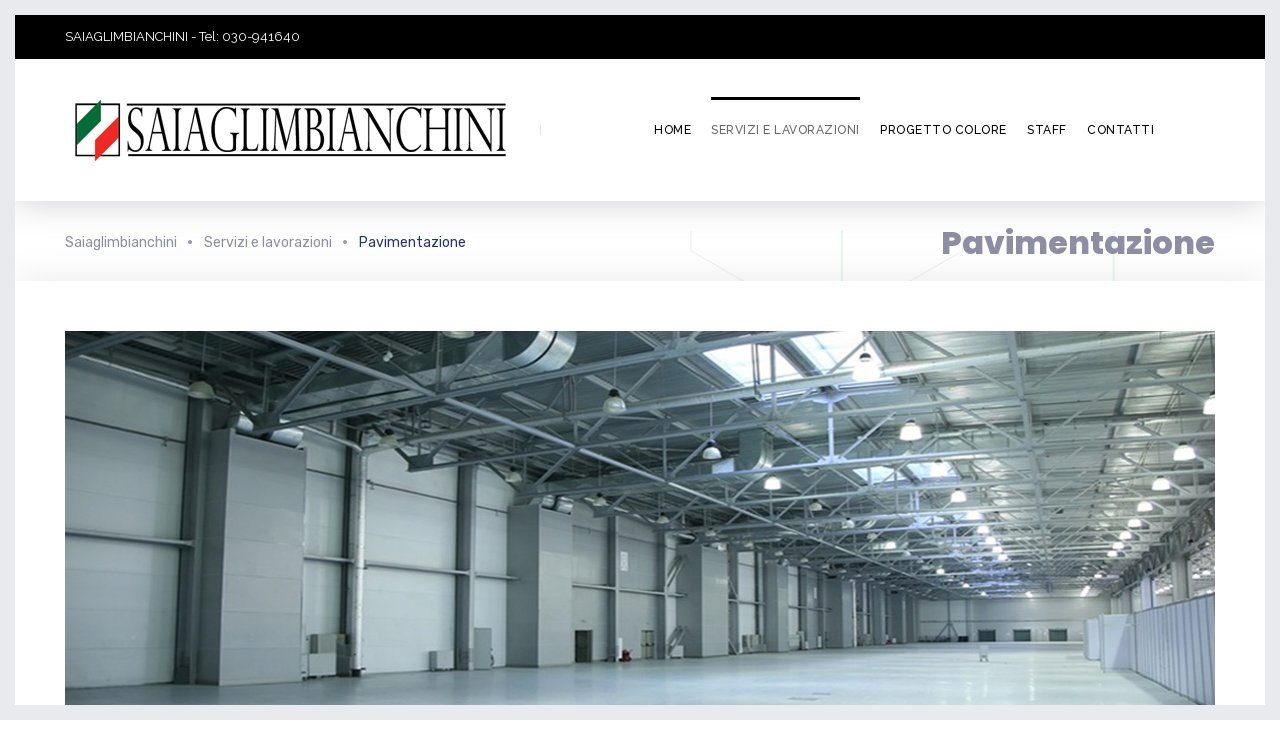

--- FILE ---
content_type: text/html; charset=UTF-8
request_url: https://www.saiaglimbianchini.it/servizi-e-lavorazioni/pavimentazione/
body_size: 15917
content:

	
<!DOCTYPE html>
<html lang="it-IT" class="no-js">
	<head>
		<!-- Google tag (gtag.js) -->
<script async src="https://www.googletagmanager.com/gtag/js?id=G-5FLN948X2H"></script>
<script>
  window.dataLayer = window.dataLayer || [];
  function gtag(){dataLayer.push(arguments);}
  gtag('js', new Date());

  gtag('config', 'G-5FLN948X2H');
</script>
		<meta charset="UTF-8" />
		<meta content="width=device-width, initial-scale=1.0, minimum-scale=1.0, maximum-scale=1.0, user-scalable=no" name="viewport">

		<link rel="profile" href="http://gmpg.org/xfn/11" />
		<link rel="pingback" href="https://www.saiaglimbianchini.it/xmlrpc.php" />

		<title>Pavimentazione &#8211; Saiaglimbianchini</title>
<meta name='robots' content='max-image-preview:large' />
<link rel='dns-prefetch' href='//cs.iubenda.com' />
<link rel='dns-prefetch' href='//cdn.iubenda.com' />
<link rel='dns-prefetch' href='//fonts.googleapis.com' />
<link rel="alternate" type="application/rss+xml" title="Saiaglimbianchini &raquo; Feed" href="https://www.saiaglimbianchini.it/feed/" />
<link rel="alternate" type="application/rss+xml" title="Saiaglimbianchini &raquo; Feed dei commenti" href="https://www.saiaglimbianchini.it/comments/feed/" />
<link rel="alternate" title="oEmbed (JSON)" type="application/json+oembed" href="https://www.saiaglimbianchini.it/wp-json/oembed/1.0/embed?url=https%3A%2F%2Fwww.saiaglimbianchini.it%2Fservizi-e-lavorazioni%2Fpavimentazione%2F" />
<link rel="alternate" title="oEmbed (XML)" type="text/xml+oembed" href="https://www.saiaglimbianchini.it/wp-json/oembed/1.0/embed?url=https%3A%2F%2Fwww.saiaglimbianchini.it%2Fservizi-e-lavorazioni%2Fpavimentazione%2F&#038;format=xml" />
<style id='wp-img-auto-sizes-contain-inline-css' type='text/css'>
img:is([sizes=auto i],[sizes^="auto," i]){contain-intrinsic-size:3000px 1500px}
/*# sourceURL=wp-img-auto-sizes-contain-inline-css */
</style>
<link rel='stylesheet' id='jquery.prettyphoto-css' href='https://www.saiaglimbianchini.it/wp-content/plugins/wp-video-lightbox/css/prettyPhoto.css?ver=6.9' type='text/css' media='all' />
<link rel='stylesheet' id='video-lightbox-css' href='https://www.saiaglimbianchini.it/wp-content/plugins/wp-video-lightbox/wp-video-lightbox.css?ver=6.9' type='text/css' media='all' />
<link rel='stylesheet' id='theme-fonts-css' href='https://fonts.googleapis.com/css?family=Raleway%3A100%2C200%2C300%2Cregular%2C500%2C600%2C700%2C800%2C900%2C100italic%2C200italic%2C300italic%2Citalic%2C500italic%2C600italic%2C700italic%2C800italic%2C900italic%7CRubik%3A300%2C300italic%2Cregular%2Citalic%2C500%2C500italic%2C700%2C700italic%2C900%2C900italic%7CPoppins%3A100%2C100italic%2C200%2C200italic%2C300%2C300italic%2Cregular%2Citalic%2C500%2C500italic%2C600%2C600italic%2C700%2C700italic%2C800%2C800italic%2C900%2C900italic&#038;subset=cyrillic%2Ccyrillic-ext%2Clatin%2Clatin-ext%2Cvietnamese%2Chebrew%2Cdevanagari&#038;ver=6.9' type='text/css' media='all' />
<link rel='stylesheet' id='theme-components-css' href='https://www.saiaglimbianchini.it/wp-content/themes/glb/assets/css/components.css?ver=1.0.0' type='text/css' media='all' />
<link rel='stylesheet' id='theme-css' href='https://www.saiaglimbianchini.it/wp-content/themes/glb/assets/css/style.css?ver=1.0.0' type='text/css' media='all' />
<style id='theme-inline-css' type='text/css'>
body, .site, .mask::after, .mask::before { background-color: #ffffff;background-image: url(https://www.saiaglimbianchini.it/wp-content/uploads/2017/12/bg-site.png);background-position: top right;background-repeat: no-repeat;background-size: 575px auto;background-attachment: scroll; }
.site-header, .site-header .site-header-inner::after { background-color: rgba(255, 255, 255, 0.95); }
.site-topbar { background-color: #000000;color: #ffffff;font-size: 13px; }
.site-header-sticky, .site-header-sticky .widget.widget_search { background-color: #ffffff; }
.content-header { background-color: #ffffff;margin-top: 0px;margin-right: 0px;margin-bottom: 50px;margin-left: 0px;padding-top: 0px;padding-right: 0px;padding-bottom: 0px;padding-left: 0px; }
body { font-family: Raleway;font-style: normal;color: #000000;font-size: 15px;line-height: 1.625em; }
h1 { font-family: Raleway;font-weight: 800;color: #8d8ea3;text-transform: none;font-size: 3rem;line-height: 1.2em; }
h2 { font-family: Raleway;font-weight: 800;color: #8d8ea3;text-transform: none;font-size: 2.25rem;line-height: 1.2em; }
h3 { font-family: Raleway;font-weight: 800;color: #8d8ea3;text-transform: none;font-size: 1.5rem;line-height: 1.15em; }
h4 { font-family: Raleway;font-weight: 500;color: #8d8ea3;text-transform: none;font-size: 1.25rem;line-height: 1.25em; }
h5 { font-family: Raleway;font-weight: 500;color: #8d8ea3;text-transform: none;font-size: 1rem;line-height: 1.15em; }
h6 { font-family: Raleway;font-weight: 700;color: #8d8ea3;text-transform: uppercase;font-size: 0.875rem;line-height: 1.1em; }
blockquote { font-family: Rubik;font-weight: 300;text-transform: none;font-size: 1.25rem;line-height: 1.6em; }
.site-header .navigator > .menu > li a { font-family: Raleway;font-weight: 500;color: #8d8ea3;text-transform: uppercase;font-size: 12px;line-height: 1.4em;letter-spacing: 0.5px; }
.site-header-sticky .navigator > .menu > li a { font-family: Raleway;font-weight: 500;text-transform: uppercase;font-size: 12px;line-height: 1.0em;letter-spacing: 0.5px; }
.content-header .page-title-inner { font-family: Poppins;font-weight: 800;color: #8d8ea3;text-transform: none;font-size: 2rem;line-height: 1.15em; }
.content-header .breadcrumbs, .content-header .down-arrow a, .page-title .subtitle { font-family: Rubik;font-style: normal;color: #273272;text-transform: none;font-size: 14px; }
.widget > .widget-title { font-family: Poppins;font-weight: 800;text-transform: uppercase;font-size: 20px;letter-spacing: 1px;padding-top: 0px;padding-right: 0px;padding-bottom: 0px;padding-left: 0px;margin-top: 0px;margin-right: 0px;margin-bottom: 20px;margin-left: 0px; }
.widget { font-family: Rubik;font-style: normal;font-size: 14px;padding-top: 0px;padding-right: 0px;padding-bottom: 0px;padding-left: 0px;margin-top: 0px;margin-right: 0px;margin-bottom: 30px;margin-left: 0px; }
.off-canvas-left .off-canvas-wrap .widget { font-size: 14px; }
.sliding-menu { font-family: Raleway;font-style: normal;color: #000000;font-size: 1.5rem;background-color: #ffffff;background-image: url(https://www.saiaglimbianchini.it/wp-content/uploads/2017/12/bg-main.svg);background-position: top left;background-repeat: no-repeat;background-size: cover;background-attachment: scroll; }
.content-bottom-widgets .widget-title { font-family: Poppins;font-weight: 800;font-size: 1.125rem; }
.site-footer { color: #000000;border-top: 0px none rgba(2, 6, 32, 0.05);border-right: 0px none #000000;border-bottom: 0px none #000000;border-left: 0px none #000000;background-color: #666666;background-image: url(https://www.saiaglimbianchini.it/wp-content/uploads/2017/09/bg-about_03.png);background-position: center center;background-repeat: no-repeat;background-size: cover;background-attachment: scroll;padding-top: 0px;padding-right: 0px;padding-bottom: 0px;padding-left: 0px; }
.footer-copyright { font-size: 13px;line-height: 1.4em; }
.footer-widgets { color: rgba(255, 255, 255, 0.5);text-transform: none;background-color: #666666;padding-top: 40px;padding-right: 0px;padding-bottom: 50px;padding-left: 0px; }
.footer-widgets .widget-title { font-family: Poppins;font-style: normal;color: #ffffff;text-transform: none;letter-spacing: 0px; }
a { color: #8d8ea3; }
a:hover { color: #666666; }
.site-topbar a:active, .site-topbar .current-menu-item > a, .site-topbar .current_page_item > a, .site-topbar .current-menu-ancestor > a, .site-topbar .current-menu-parent > a { color: #ffffff; }
.site-topbar a:hover { color: #ffffff; }
.site-topbar a { color: #c6d3e3; }
.site-header .off-canvas-toggle, .site-header .navigator .menu > li  a, .site-header .social-icons a { color: #000000; }
.site-header .off-canvas-toggle:hover, .site-header .navigator .menu > li:hover > a, .site-header .social-icons a:hover { color: #8d8ea3; }
.site-header .navigator .menu > li.current-menu-item > a, .site-header .navigator .menu > li.current_page_item > a, .site-header .navigator .menu > li.current-menu-ancestor > a, .site-header .navigator .menu > li.current-menu-parent > a, .site-header .navigator .menu.menu-extras > li > a, .site-header .navigator .menu.menu-extras .search-field, .site-header .off-canvas-toggle, .site-header .off-canvas-toggle:hover { color: #666666; }
.site-header-sticky .off-canvas-toggle, .site-header-sticky .navigator .menu > li  a, .site-header-sticky .social-icons a { color: #000000; }
.site-header-sticky .off-canvas-toggle:hover, .site-header-sticky .navigator .menu > li:hover > a, .site-header-sticky .social-icons a:hover { color: #8d8ea3; }
.site-header-sticky .navigator .menu > li.current-menu-item > a, .site-header-sticky .navigator .menu > li.current_page_item > a, .site-header-sticky .navigator .menu > li.current-menu-ancestor > a, .site-header-sticky .navigator .menu > li.current-menu-parent > a, .site-header-sticky .navigator .menu.menu-extras > li > a, .site-header-sticky .navigator .menu.menu-extras .search-field, .site-header-sticky .off-canvas-toggle, .site-header-sticky .off-canvas-toggle:hover { color: #666666; }
.breadcrumbs a { color: #8d8ea3; }
.breadcrumbs a:hover { color: #273272; }
.main-sidebar a { color: #273272; }
.main-sidebar a:hover { color: #8d8ea3; }
.off-canvas-left a { color: #273272; }
.off-canvas-left a:hover { color: #8d8ea3; }
.sliding-menu a:hover { color: #666666; }
.sliding-menu a { color: #8d8ea3; }
.site-footer .footer-widgets a { color: #c6d3e3; }
.site-footer .footer-widgets a:hover { color: #ffffff; }
.wrap { width: 1170px;max-width: 92%; }
.content-body-inner { padding-top: 0px;padding-right: 0px;padding-bottom: 120px;padding-left: 0px; }
.site-header .header-brand { margin-top: 30px;margin-right: 0px;margin-bottom: 30px;margin-left: 0px; }
.site-header .off-canvas-toggle, .site-header .navigator .menu > li > a, .site-header .social-icons a { padding-top: 25px;padding-right: 0px;padding-bottom: 25px;padding-left: 0px; }
.site-header-sticky .header-brand { margin-top: 0px;margin-right: 0px;margin-bottom: 0px;margin-left: 0px; }
.site-header-sticky .site-header-inner { height: 80px; }
.site-header-sticky .off-canvas-toggle, .site-header-sticky .navigator .menu, .site-header-sticky .social-icons { margin-top: 9px;margin-right: 0px;margin-bottom: 10px;margin-left: 0px; }
.site-header-sticky .off-canvas-toggle, .site-header-sticky .navigator .menu > li > a, .site-header-sticky .social-icons a { padding-top: 20px;padding-right: 0px;padding-bottom: 20px;padding-left: 0px; }
.content-header .content-header-inner { height: 30px; }
.logo.logoDefault { width: 450px;height: 82px; }
.logo.logoDark { width: 160px;height: 50px; }
#frame > span { background: #e9eaee; }
.off-canvas-left .off-canvas-wrap { background-color: #e9eaee;padding-top: 35px;padding-right: 35px;padding-bottom: 35px;padding-left: 35px; }
.sliding-menu .off-canvas-wrap { padding-top: 80px;padding-right: 50px;padding-bottom: 50px;padding-left: 50px; }
.button, input[type="button"], input[type="submit"], button { background: #c6d3e3;height: 50px;font-family: Rubik;font-style: normal;color: #000000;text-transform: uppercase;font-size: 12px;line-height: 50px;letter-spacing: 1px;padding-top: 0px;padding-right: 60px;padding-bottom: 0px;padding-left: 60px;border-top: 0px none #000000;border-right: 0px none #000000;border-bottom: 0px none #000000;border-left: 0px none #000000;border-radius: 50px; }
input, textarea, select { background: rgba(255, 255, 255, 0.07);font-family: Rubik;font-style: normal;color: #7a7a7a;text-transform: uppercase;font-size: 12px;line-height: 48px;letter-spacing: 2px;padding-top: 0px;padding-right: 15px;padding-bottom: 0px;padding-left: 15px;border: 1px solid rgba(213, 214, 221, 0.6);border-radius: 0px; }
input, select { height: 50px; }
.footer-widgets .widget { margin-top: 0px;margin-right: 0px;margin-bottom: 30px;margin-left: 0px; }
.site-footer .footer-copyright { border-top: 0px none rgba(2, 6, 32, 0.1);border-right: 0px none #000000;border-bottom: 0px none #000000;border-left: 0px none #000000;background-color: #000000;padding-top: 30px;padding-right: 0px;padding-bottom: 30px;padding-left: 0px; }
.content-inner[data-grid] .post, .content-inner[data-grid-normal] .post { padding-left: 15.000000px;padding-right: 15.000000px;margin-bottom: 30px; }
.content-inner[data-grid], .content-inner[data-grid-normal] { margin-left: -15px;margin-right: -15px; }
.navigation.pager-numeric .page-numbers.current,
.woocommerce-pagination li .page-numbers.current,
.single-post .post-tags a:hover,
#site .blog-shortcode .blog-entries .entries-wrapper:not(.blog-grid) .post .post-image a:hover .post-title,
#site .owl-buttons .owl-prev:hover, #site .owl-buttons .owl-next:hover,
.projects-filter ul li.active a,
.single-nproject .project-tags a:hover,
#site .iconlist.iconlist-icon-small li:hover .iconlist-item-icon i,
#site .iconlist.iconlist-icon-large li .iconlist-item-icon i,
#site .iconlist.iconlist-icon-medium li .iconlist-item-icon i,
.single-post .post-inner .post-header .meta-header li a:hover, 
.single-attachment .post-inner .post-header .meta-header li a:hover,
.widget.widget_archive ul li a::before, 
.widget.widget_categories ul li a::before, 
.widget.widget_pages ul li a::before, 
.widget.widget_meta ul li a::before, 
.widget.widget_nav_menu ul li a::before,
.widget.widget_product_categories ul li a::before,
.single-post .post-inner .post-header .meta-header li i, 
.single-attachment .post-inner .post-header .meta-header li i,
.single-nproject .project-header .meta-header li i,
.rev_slider_wrapper .slider-caption-1 .slider-title strong,
rs-mask-wrap .slider-caption-1 .slider-title strong,
.single-nproject .project-header .meta-header li a:hover,
#site .blog-shortcode.post-date-cover .blog-entries .blog-grid .post .post-title,
#site .blog-shortcode.post-thumbnail-cover .blog-entries .entries-wrapper:not(.blog-grid) .post .post-image .post-categories a,
.widget:hover .info-box i,
#site .vc_tta-tabs .vc_tta-tabs-container ul.vc_tta-tabs-list li.vc_tta-tab.vc_active a,
#site .vc_tta-tabs.vc_tta-style-modern .vc_tta-tabs-container ul.vc_tta-tabs-list li.vc_tta-tab a:hover,
.woocommerce .products li .button,
.woocommerce .product .woocommerce-tabs .tabs li.active a,
.site-header.site-header-classic.header-brand-left .header-widget .widget .info-box a {
	color: #000000;
}

.button::after,
.button.primary,
.site-header.site-header-classic .navigator .menu li .sub-menu li:hover > a, 
.site-header.site-header-classic .navigator .menu li .sub-menu li.current-menu-item > a, 
.site-header.site-header-classic .navigator .menu li .sub-menu li.current_page_item > a, 
.site-header.site-header-classic .navigator .menu li .sub-menu li.current-menu-ancestor > a, 
.site-header.site-header-classic .navigator .menu li .sub-menu li.current-menu-parent > a,
.site-header.site-header-classic .navigator .menu li .sub-menu li.current-page-ancestor > a, 
.site-header-sticky .navigator .menu li .sub-menu li:hover > a, 
.site-header-sticky .navigator .menu li .sub-menu li.current-menu-item > a, 
.site-header-sticky .navigator .menu li .sub-menu li.current_page_item > a, 
.site-header-sticky .navigator .menu li .sub-menu li.current-menu-ancestor > a, 
.site-header-sticky .navigator .menu li .sub-menu li.current-menu-parent > a,
.blog-grid .post.has-post-thumbnail .post-image .post-categories a:hover,
.blog-masonry .post.has-post-thumbnail .post-image .post-categories a:hover,
.blog-large .post.has-post-thumbnail .post-image .post-categories a:hover,
.blog-medium .post.has-post-thumbnail .post-image .post-categories a:hover,
#site .iconbox,
button:hover,input[type="submit"]:hover,
.social-icons a:hover i,
.big-date .post-day,
.social-share a:hover,
.testimonial.has-image,
.widget.widget_tag_cloud .tagcloud a:hover,
.widget.widget_product_tag_cloud .tagcloud a:hover,
.projects-masonry .project .project-info .project-meta a:hover,
.widget.style2,
.widget.style4,
#site .posts-carousel .post .post-inner .post-header .post-categories a:hover,
#site .posts-carousel::after,
#site .blog-shortcode.post-thumbnail-cover .blog-entries .entries-wrapper:not(.blog-grid) .post .post-image .post-categories a:hover,
.site-header.site-header-classic .navigator .menu-primary > li > a::before,
.site-header-sticky .navigator .menu-primary > li > a::before,
.site-header.site-header-classic.header-brand-left .menu-extras .search-box::after,
.site-content .breadcrumbs-inner > span > a::after,
#site .iconlist.iconlist-icon-large li:hover .iconlist-item-icon i + span.shapes,
#site .iconlist.iconlist-icon-medium li:hover .iconlist-item-icon i + span.shapes,
#site .vc_tta-tabs .vc_tta-tabs-container ul.vc_tta-tabs-list li.vc_tta-tab a,
#site .vc_tta-tabs.vc_tta-style-modern .vc_tta-tabs-container ul.vc_tta-tabs-list li.vc_tta-tab a::after,
.woocommerce .product .woocommerce-tabs .tabs li a::after,
.woocommerce .woocommerce-message,
.widget ul li .children li a::before, .widget ul li .sub-menu li a::before,
#site .scrollslider .swiper-container .swiper-pagination .swiper-pagination-bullet::after,
#site .vc_tta-tabs.vc_tta-tabs-position-left .vc_tta-tabs-container ul.vc_tta-tabs-list {
	background-color: #000000;
}

.search-results,
#site .imagebox:hover,
.projects-masonry .project .project-info .project-meta a:hover,
.projects-grid .project .project-info .project-meta a:hover,
#site .iconlist.iconlist-icon-large li:hover .iconlist-item-icon i + span.shapes::after,
#site .iconlist.iconlist-icon-large li:hover .iconlist-item-icon i + span.shapes::before,
#site .iconlist.iconlist-icon-medium li:hover .iconlist-item-icon i + span.shapes::after,
#site .iconlist.iconlist-icon-medium li:hover .iconlist-item-icon i + span.shapes::before,
.woocommerce .products li .button:hover {
	border-color: #000000;
}

#site .owl-buttons .owl-prev, #site .owl-buttons .owl-next,
.blog-large .post .post-header .post-meta .post-date,
.blog-grid .post .post-content .post-comments a::before, 
.blog-masonry .post .post-content .post-comments a::before,
.widget.widget_tag_cloud .tagcloud a:hover,
.widget.widget_product_tag_cloud .tagcloud a:hover,
#site .testimonial .testimonial-meta::before,
#site .iconlist.iconlist-icon-small li .iconlist-item-icon i,
#site .iconlist.iconlist-icon-xlarge li .iconlist-item-icon i,
#site .counter .counter-image i,
.info-box i,
#site .iconlist.iconlist-icon-large li:hover .iconlist-item-icon i,
#site .iconlist.iconlist-icon-medium li:hover .iconlist-item-icon i {
	color: #d2d8dd;
}

.button.primary::after,
.widget.widget_calendar caption,
.site-content .content-header.content-header-left .page-title-wrap::after,
.highlight,
.navigator .menu-flyout .dw-sub-menu li:hover > a, 
.navigator .menu-flyout .dw-sub-menu li.current-menu-item > a, 
.navigator .menu-flyout .dw-sub-menu li.current_page_item > a, 
.navigator .menu-flyout .dw-sub-menu li.current-menu-ancestor > a, 
.navigator .menu-flyout .dw-sub-menu li.current-menu-parent > a,
#site .blog-shortcode.post-thumbnail-cover .blog-entries .entries-wrapper:not(.blog-grid) .post .post-image .post-categories a,
.navigator .dw-mega-menu-tabs,
.site-header.site-header-classic .social-icons a::after,
.site-header-sticky .navigator .social-icons a::after,
#site .iconlist.iconlist-icon-large li .iconlist-item-icon i + span.shapes,
#site .iconlist.iconlist-icon-medium li .iconlist-item-icon i + span.shapes,
.off-canvas-toggle[data-target="off-canvas-right"] {
	background-color: #d2d8dd;
}

#site .imagebox,
blockquote,
.main-sidebar .widget,
.comments-area .comment-list > li:last-child,
#site .posts-carousel .post .post-inner::after,
#site .posts-carousel .post .post-inner,
.navigator .dw-sub-menu,
.site-footer .content-bottom-widgets aside .widget,
.blog-masonry .post.sticky .post-inner,
#site .iconlist.iconlist-icon-large li .iconlist-item-icon i + span.shapes::after,
#site .iconlist.iconlist-icon-large li .iconlist-item-icon i + span.shapes::before,
#site .iconlist.iconlist-icon-medium li .iconlist-item-icon i + span.shapes::after,
#site .iconlist.iconlist-icon-medium li .iconlist-item-icon i + span.shapes::before,
#site .wpb_single_image .vc_figure .vc_figure-caption {
	border-color: #d2d8dd;
}

::selection {
	background: #d2d8dd;
}
::-moz-selection {
	background: #d2d8dd;
}

.has-post-thumbnail .featured-image {
	background-image: -webkit-linear-gradient(left, #000000 , #d2d8dd);
	background-image:      -o-linear-gradient(right, #000000, #d2d8dd);
	background-image:    -moz-linear-gradient(right, #000000, #d2d8dd);
	background-image:         linear-gradient(to right, #000000 , #d2d8dd);
}
/*# sourceURL=theme-inline-css */
</style>
<style id='wp-emoji-styles-inline-css' type='text/css'>

	img.wp-smiley, img.emoji {
		display: inline !important;
		border: none !important;
		box-shadow: none !important;
		height: 1em !important;
		width: 1em !important;
		margin: 0 0.07em !important;
		vertical-align: -0.1em !important;
		background: none !important;
		padding: 0 !important;
	}
/*# sourceURL=wp-emoji-styles-inline-css */
</style>
<link rel='stylesheet' id='wp-block-library-css' href='https://www.saiaglimbianchini.it/wp-includes/css/dist/block-library/style.min.css?ver=6.9' type='text/css' media='all' />
<style id='global-styles-inline-css' type='text/css'>
:root{--wp--preset--aspect-ratio--square: 1;--wp--preset--aspect-ratio--4-3: 4/3;--wp--preset--aspect-ratio--3-4: 3/4;--wp--preset--aspect-ratio--3-2: 3/2;--wp--preset--aspect-ratio--2-3: 2/3;--wp--preset--aspect-ratio--16-9: 16/9;--wp--preset--aspect-ratio--9-16: 9/16;--wp--preset--color--black: #000000;--wp--preset--color--cyan-bluish-gray: #abb8c3;--wp--preset--color--white: #ffffff;--wp--preset--color--pale-pink: #f78da7;--wp--preset--color--vivid-red: #cf2e2e;--wp--preset--color--luminous-vivid-orange: #ff6900;--wp--preset--color--luminous-vivid-amber: #fcb900;--wp--preset--color--light-green-cyan: #7bdcb5;--wp--preset--color--vivid-green-cyan: #00d084;--wp--preset--color--pale-cyan-blue: #8ed1fc;--wp--preset--color--vivid-cyan-blue: #0693e3;--wp--preset--color--vivid-purple: #9b51e0;--wp--preset--gradient--vivid-cyan-blue-to-vivid-purple: linear-gradient(135deg,rgb(6,147,227) 0%,rgb(155,81,224) 100%);--wp--preset--gradient--light-green-cyan-to-vivid-green-cyan: linear-gradient(135deg,rgb(122,220,180) 0%,rgb(0,208,130) 100%);--wp--preset--gradient--luminous-vivid-amber-to-luminous-vivid-orange: linear-gradient(135deg,rgb(252,185,0) 0%,rgb(255,105,0) 100%);--wp--preset--gradient--luminous-vivid-orange-to-vivid-red: linear-gradient(135deg,rgb(255,105,0) 0%,rgb(207,46,46) 100%);--wp--preset--gradient--very-light-gray-to-cyan-bluish-gray: linear-gradient(135deg,rgb(238,238,238) 0%,rgb(169,184,195) 100%);--wp--preset--gradient--cool-to-warm-spectrum: linear-gradient(135deg,rgb(74,234,220) 0%,rgb(151,120,209) 20%,rgb(207,42,186) 40%,rgb(238,44,130) 60%,rgb(251,105,98) 80%,rgb(254,248,76) 100%);--wp--preset--gradient--blush-light-purple: linear-gradient(135deg,rgb(255,206,236) 0%,rgb(152,150,240) 100%);--wp--preset--gradient--blush-bordeaux: linear-gradient(135deg,rgb(254,205,165) 0%,rgb(254,45,45) 50%,rgb(107,0,62) 100%);--wp--preset--gradient--luminous-dusk: linear-gradient(135deg,rgb(255,203,112) 0%,rgb(199,81,192) 50%,rgb(65,88,208) 100%);--wp--preset--gradient--pale-ocean: linear-gradient(135deg,rgb(255,245,203) 0%,rgb(182,227,212) 50%,rgb(51,167,181) 100%);--wp--preset--gradient--electric-grass: linear-gradient(135deg,rgb(202,248,128) 0%,rgb(113,206,126) 100%);--wp--preset--gradient--midnight: linear-gradient(135deg,rgb(2,3,129) 0%,rgb(40,116,252) 100%);--wp--preset--font-size--small: 13px;--wp--preset--font-size--medium: 20px;--wp--preset--font-size--large: 36px;--wp--preset--font-size--x-large: 42px;--wp--preset--spacing--20: 0.44rem;--wp--preset--spacing--30: 0.67rem;--wp--preset--spacing--40: 1rem;--wp--preset--spacing--50: 1.5rem;--wp--preset--spacing--60: 2.25rem;--wp--preset--spacing--70: 3.38rem;--wp--preset--spacing--80: 5.06rem;--wp--preset--shadow--natural: 6px 6px 9px rgba(0, 0, 0, 0.2);--wp--preset--shadow--deep: 12px 12px 50px rgba(0, 0, 0, 0.4);--wp--preset--shadow--sharp: 6px 6px 0px rgba(0, 0, 0, 0.2);--wp--preset--shadow--outlined: 6px 6px 0px -3px rgb(255, 255, 255), 6px 6px rgb(0, 0, 0);--wp--preset--shadow--crisp: 6px 6px 0px rgb(0, 0, 0);}:where(.is-layout-flex){gap: 0.5em;}:where(.is-layout-grid){gap: 0.5em;}body .is-layout-flex{display: flex;}.is-layout-flex{flex-wrap: wrap;align-items: center;}.is-layout-flex > :is(*, div){margin: 0;}body .is-layout-grid{display: grid;}.is-layout-grid > :is(*, div){margin: 0;}:where(.wp-block-columns.is-layout-flex){gap: 2em;}:where(.wp-block-columns.is-layout-grid){gap: 2em;}:where(.wp-block-post-template.is-layout-flex){gap: 1.25em;}:where(.wp-block-post-template.is-layout-grid){gap: 1.25em;}.has-black-color{color: var(--wp--preset--color--black) !important;}.has-cyan-bluish-gray-color{color: var(--wp--preset--color--cyan-bluish-gray) !important;}.has-white-color{color: var(--wp--preset--color--white) !important;}.has-pale-pink-color{color: var(--wp--preset--color--pale-pink) !important;}.has-vivid-red-color{color: var(--wp--preset--color--vivid-red) !important;}.has-luminous-vivid-orange-color{color: var(--wp--preset--color--luminous-vivid-orange) !important;}.has-luminous-vivid-amber-color{color: var(--wp--preset--color--luminous-vivid-amber) !important;}.has-light-green-cyan-color{color: var(--wp--preset--color--light-green-cyan) !important;}.has-vivid-green-cyan-color{color: var(--wp--preset--color--vivid-green-cyan) !important;}.has-pale-cyan-blue-color{color: var(--wp--preset--color--pale-cyan-blue) !important;}.has-vivid-cyan-blue-color{color: var(--wp--preset--color--vivid-cyan-blue) !important;}.has-vivid-purple-color{color: var(--wp--preset--color--vivid-purple) !important;}.has-black-background-color{background-color: var(--wp--preset--color--black) !important;}.has-cyan-bluish-gray-background-color{background-color: var(--wp--preset--color--cyan-bluish-gray) !important;}.has-white-background-color{background-color: var(--wp--preset--color--white) !important;}.has-pale-pink-background-color{background-color: var(--wp--preset--color--pale-pink) !important;}.has-vivid-red-background-color{background-color: var(--wp--preset--color--vivid-red) !important;}.has-luminous-vivid-orange-background-color{background-color: var(--wp--preset--color--luminous-vivid-orange) !important;}.has-luminous-vivid-amber-background-color{background-color: var(--wp--preset--color--luminous-vivid-amber) !important;}.has-light-green-cyan-background-color{background-color: var(--wp--preset--color--light-green-cyan) !important;}.has-vivid-green-cyan-background-color{background-color: var(--wp--preset--color--vivid-green-cyan) !important;}.has-pale-cyan-blue-background-color{background-color: var(--wp--preset--color--pale-cyan-blue) !important;}.has-vivid-cyan-blue-background-color{background-color: var(--wp--preset--color--vivid-cyan-blue) !important;}.has-vivid-purple-background-color{background-color: var(--wp--preset--color--vivid-purple) !important;}.has-black-border-color{border-color: var(--wp--preset--color--black) !important;}.has-cyan-bluish-gray-border-color{border-color: var(--wp--preset--color--cyan-bluish-gray) !important;}.has-white-border-color{border-color: var(--wp--preset--color--white) !important;}.has-pale-pink-border-color{border-color: var(--wp--preset--color--pale-pink) !important;}.has-vivid-red-border-color{border-color: var(--wp--preset--color--vivid-red) !important;}.has-luminous-vivid-orange-border-color{border-color: var(--wp--preset--color--luminous-vivid-orange) !important;}.has-luminous-vivid-amber-border-color{border-color: var(--wp--preset--color--luminous-vivid-amber) !important;}.has-light-green-cyan-border-color{border-color: var(--wp--preset--color--light-green-cyan) !important;}.has-vivid-green-cyan-border-color{border-color: var(--wp--preset--color--vivid-green-cyan) !important;}.has-pale-cyan-blue-border-color{border-color: var(--wp--preset--color--pale-cyan-blue) !important;}.has-vivid-cyan-blue-border-color{border-color: var(--wp--preset--color--vivid-cyan-blue) !important;}.has-vivid-purple-border-color{border-color: var(--wp--preset--color--vivid-purple) !important;}.has-vivid-cyan-blue-to-vivid-purple-gradient-background{background: var(--wp--preset--gradient--vivid-cyan-blue-to-vivid-purple) !important;}.has-light-green-cyan-to-vivid-green-cyan-gradient-background{background: var(--wp--preset--gradient--light-green-cyan-to-vivid-green-cyan) !important;}.has-luminous-vivid-amber-to-luminous-vivid-orange-gradient-background{background: var(--wp--preset--gradient--luminous-vivid-amber-to-luminous-vivid-orange) !important;}.has-luminous-vivid-orange-to-vivid-red-gradient-background{background: var(--wp--preset--gradient--luminous-vivid-orange-to-vivid-red) !important;}.has-very-light-gray-to-cyan-bluish-gray-gradient-background{background: var(--wp--preset--gradient--very-light-gray-to-cyan-bluish-gray) !important;}.has-cool-to-warm-spectrum-gradient-background{background: var(--wp--preset--gradient--cool-to-warm-spectrum) !important;}.has-blush-light-purple-gradient-background{background: var(--wp--preset--gradient--blush-light-purple) !important;}.has-blush-bordeaux-gradient-background{background: var(--wp--preset--gradient--blush-bordeaux) !important;}.has-luminous-dusk-gradient-background{background: var(--wp--preset--gradient--luminous-dusk) !important;}.has-pale-ocean-gradient-background{background: var(--wp--preset--gradient--pale-ocean) !important;}.has-electric-grass-gradient-background{background: var(--wp--preset--gradient--electric-grass) !important;}.has-midnight-gradient-background{background: var(--wp--preset--gradient--midnight) !important;}.has-small-font-size{font-size: var(--wp--preset--font-size--small) !important;}.has-medium-font-size{font-size: var(--wp--preset--font-size--medium) !important;}.has-large-font-size{font-size: var(--wp--preset--font-size--large) !important;}.has-x-large-font-size{font-size: var(--wp--preset--font-size--x-large) !important;}
/*# sourceURL=global-styles-inline-css */
</style>

<style id='classic-theme-styles-inline-css' type='text/css'>
/*! This file is auto-generated */
.wp-block-button__link{color:#fff;background-color:#32373c;border-radius:9999px;box-shadow:none;text-decoration:none;padding:calc(.667em + 2px) calc(1.333em + 2px);font-size:1.125em}.wp-block-file__button{background:#32373c;color:#fff;text-decoration:none}
/*# sourceURL=/wp-includes/css/classic-themes.min.css */
</style>
<link rel='stylesheet' id='contact-form-7-css' href='https://www.saiaglimbianchini.it/wp-content/plugins/contact-form-7/includes/css/styles.css?ver=5.5.6.1' type='text/css' media='all' />
<link rel='stylesheet' id='dw-megamenu-front-end-style-css' href='https://www.saiaglimbianchini.it/wp-content/plugins/dw-mega-menu/assets/css/dw-megamenu.css?ver=6.9' type='text/css' media='all' />
<link rel='stylesheet' id='js_composer_front-css' href='https://www.saiaglimbianchini.it/wp-content/plugins/js_composer/assets/css/js_composer.min.css?ver=6.8.0' type='text/css' media='all' />
<script type="text/javascript" src="https://www.saiaglimbianchini.it/wp-includes/js/jquery/jquery.min.js?ver=3.7.1" id="jquery-core-js"></script>
<script type="text/javascript" src="https://www.saiaglimbianchini.it/wp-includes/js/jquery/jquery-migrate.min.js?ver=3.4.1" id="jquery-migrate-js"></script>
<script type="text/javascript" src="https://www.saiaglimbianchini.it/wp-content/plugins/wp-video-lightbox/js/jquery.prettyPhoto.js?ver=3.1.6" id="jquery.prettyphoto-js"></script>
<script type="text/javascript" id="video-lightbox-js-extra">
/* <![CDATA[ */
var vlpp_vars = {"prettyPhoto_rel":"wp-video-lightbox","animation_speed":"fast","slideshow":"5000","autoplay_slideshow":"false","opacity":"0.80","show_title":"true","allow_resize":"true","allow_expand":"true","default_width":"640","default_height":"480","counter_separator_label":"/","theme":"pp_default","horizontal_padding":"20","hideflash":"false","wmode":"opaque","autoplay":"false","modal":"false","deeplinking":"false","overlay_gallery":"true","overlay_gallery_max":"30","keyboard_shortcuts":"true","ie6_fallback":"true"};
//# sourceURL=video-lightbox-js-extra
/* ]]> */
</script>
<script type="text/javascript" src="https://www.saiaglimbianchini.it/wp-content/plugins/wp-video-lightbox/js/video-lightbox.js?ver=3.1.6" id="video-lightbox-js"></script>
<script type="text/javascript" id="iubenda-head-inline-scripts-js-before">
/* <![CDATA[ */
var _iub = _iub || [];
_iub.csConfiguration = {"countryDetection":true,"floatingPreferencesButtonDisplay":"bottom-right","gdprAppliesGlobally":false,"perPurposeConsent":true,"purposes":"1,2,3,5,4","siteId":2627909,"whitelabel":false,"cookiePolicyId":90669333,"lang":"it", "banner":{ "acceptButtonCaptionColor":"#FFFFFF","acceptButtonColor":"#0073CE","acceptButtonDisplay":true,"backgroundColor":"#FFFFFF","closeButtonDisplay":false,"customizeButtonCaptionColor":"#4D4D4D","customizeButtonColor":"#DADADA","customizeButtonDisplay":true,"explicitWithdrawal":true,"listPurposes":true,"position":"float-top-center","rejectButtonCaptionColor":"#FFFFFF","rejectButtonColor":"#9c9c9d","rejectButtonDisplay":true,"showPurposesToggles":true,"textColor":"#000000" }};

//# sourceURL=iubenda-head-inline-scripts-js-before
/* ]]> */
</script>
<script  type="text/javascript" class=" _iub_cs_skip" type="text/javascript" src="https://cs.iubenda.com/autoblocking/2627909.js?ver=3.5.0" id="iubenda-head-scripts-0-js"></script>
<script  type="text/javascript" charset="UTF-8" async="" class=" _iub_cs_skip" type="text/javascript" src="//cdn.iubenda.com/cs/iubenda_cs.js?ver=3.5.0" id="iubenda-head-scripts-1-js"></script>
<link rel="https://api.w.org/" href="https://www.saiaglimbianchini.it/wp-json/" /><link rel="alternate" title="JSON" type="application/json" href="https://www.saiaglimbianchini.it/wp-json/wp/v2/pages/1981" /><link rel="EditURI" type="application/rsd+xml" title="RSD" href="https://www.saiaglimbianchini.it/xmlrpc.php?rsd" />
<meta name="generator" content="WordPress 6.9" />
<link rel="canonical" href="https://www.saiaglimbianchini.it/servizi-e-lavorazioni/pavimentazione/" />
<link rel='shortlink' href='https://www.saiaglimbianchini.it/?p=1981' />
<!-- HFCM by 99 Robots - Snippet # 1: iubenda -->
<script type="text/javascript">var _iub = _iub || {}; _iub.cons_instructions = _iub.cons_instructions || []; _iub.cons_instructions.push(["init", {api_key: "ugmPOHXy46tU4McScjhyAPqhGuFkphHP"}]);</script><script type="text/javascript" src="https://cdn.iubenda.com/cons/iubenda_cons.js" async></script>
<!-- /end HFCM by 99 Robots -->
<script>
            WP_VIDEO_LIGHTBOX_VERSION="1.9.4";
            WP_VID_LIGHTBOX_URL="https://www.saiaglimbianchini.it/wp-content/plugins/wp-video-lightbox";
                        function wpvl_paramReplace(name, string, value) {
                // Find the param with regex
                // Grab the first character in the returned string (should be ? or &)
                // Replace our href string with our new value, passing on the name and delimeter

                var re = new RegExp("[\?&]" + name + "=([^&#]*)");
                var matches = re.exec(string);
                var newString;

                if (matches === null) {
                    // if there are no params, append the parameter
                    newString = string + '?' + name + '=' + value;
                } else {
                    var delimeter = matches[0].charAt(0);
                    newString = string.replace(re, delimeter + name + "=" + value);
                }
                return newString;
            }
            </script><meta name="generator" content="Powered by WPBakery Page Builder - drag and drop page builder for WordPress."/>
<meta name="generator" content="Powered by Slider Revolution 6.5.17 - responsive, Mobile-Friendly Slider Plugin for WordPress with comfortable drag and drop interface." />
<link rel="icon" href="https://www.saiaglimbianchini.it/wp-content/uploads/2022/05/cropped-favicon-32x32.jpg" sizes="32x32" />
<link rel="icon" href="https://www.saiaglimbianchini.it/wp-content/uploads/2022/05/cropped-favicon-192x192.jpg" sizes="192x192" />
<link rel="apple-touch-icon" href="https://www.saiaglimbianchini.it/wp-content/uploads/2022/05/cropped-favicon-180x180.jpg" />
<meta name="msapplication-TileImage" content="https://www.saiaglimbianchini.it/wp-content/uploads/2022/05/cropped-favicon-270x270.jpg" />
<script>function setREVStartSize(e){
			//window.requestAnimationFrame(function() {
				window.RSIW = window.RSIW===undefined ? window.innerWidth : window.RSIW;
				window.RSIH = window.RSIH===undefined ? window.innerHeight : window.RSIH;
				try {
					var pw = document.getElementById(e.c).parentNode.offsetWidth,
						newh;
					pw = pw===0 || isNaN(pw) ? window.RSIW : pw;
					e.tabw = e.tabw===undefined ? 0 : parseInt(e.tabw);
					e.thumbw = e.thumbw===undefined ? 0 : parseInt(e.thumbw);
					e.tabh = e.tabh===undefined ? 0 : parseInt(e.tabh);
					e.thumbh = e.thumbh===undefined ? 0 : parseInt(e.thumbh);
					e.tabhide = e.tabhide===undefined ? 0 : parseInt(e.tabhide);
					e.thumbhide = e.thumbhide===undefined ? 0 : parseInt(e.thumbhide);
					e.mh = e.mh===undefined || e.mh=="" || e.mh==="auto" ? 0 : parseInt(e.mh,0);
					if(e.layout==="fullscreen" || e.l==="fullscreen")
						newh = Math.max(e.mh,window.RSIH);
					else{
						e.gw = Array.isArray(e.gw) ? e.gw : [e.gw];
						for (var i in e.rl) if (e.gw[i]===undefined || e.gw[i]===0) e.gw[i] = e.gw[i-1];
						e.gh = e.el===undefined || e.el==="" || (Array.isArray(e.el) && e.el.length==0)? e.gh : e.el;
						e.gh = Array.isArray(e.gh) ? e.gh : [e.gh];
						for (var i in e.rl) if (e.gh[i]===undefined || e.gh[i]===0) e.gh[i] = e.gh[i-1];
											
						var nl = new Array(e.rl.length),
							ix = 0,
							sl;
						e.tabw = e.tabhide>=pw ? 0 : e.tabw;
						e.thumbw = e.thumbhide>=pw ? 0 : e.thumbw;
						e.tabh = e.tabhide>=pw ? 0 : e.tabh;
						e.thumbh = e.thumbhide>=pw ? 0 : e.thumbh;
						for (var i in e.rl) nl[i] = e.rl[i]<window.RSIW ? 0 : e.rl[i];
						sl = nl[0];
						for (var i in nl) if (sl>nl[i] && nl[i]>0) { sl = nl[i]; ix=i;}
						var m = pw>(e.gw[ix]+e.tabw+e.thumbw) ? 1 : (pw-(e.tabw+e.thumbw)) / (e.gw[ix]);
						newh =  (e.gh[ix] * m) + (e.tabh + e.thumbh);
					}
					var el = document.getElementById(e.c);
					if (el!==null && el) el.style.height = newh+"px";
					el = document.getElementById(e.c+"_wrapper");
					if (el!==null && el) {
						el.style.height = newh+"px";
						el.style.display = "block";
					}
				} catch(e){
					console.log("Failure at Presize of Slider:" + e)
				}
			//});
		  };</script>
		<style type="text/css" id="wp-custom-css">
			.site-footer{ 
	background-image: none;
}

.slider-title {
	color: #ffffff !important;
	}

.slider-title3 {
	color: #ffffff;
	text-transform: none;
	}


.button.white.large {
	padding: 0px 10px 0px 10px;
	border: 0px solid red;
  border-radius: 10px !important;
	line-height: 0px;
	}

.button-scopri {
	margin-top: 20px; 
	margin-left: 25%; 
	font-weight: bold; 
	background: white; 
	padding: 10px; 
	width: 50%;
	border: 0px solid red;
  border-radius: 25px;
	}

.topbar-left {
	display: none !important;
	}

div.content-body-inner.wrap {
	padding-bottom: 0px;
	}

div.go-to-top.active {
	font-weight: bold;
	}

/* contact form */
input.accettazione { 
width: auto !important;
height: 20px;
	position: relative;
	top: 5px;
}

		</style>
		<style type="text/css" data-type="vc_custom-css">.row-fullwidth {
  width: 100vw;
  margin: 0;
  position: relative;
  left: calc((100vw - 100%) / 2 * -1);
  right: calc((100vw - 100%) / 2 * -1);
  padding-left: calc(((100vw - 100%) / 2) - 15px);
  padding-right: calc(((100vw - 100%) / 2) - 15px);
}</style><style type="text/css" data-type="vc_shortcodes-custom-css">.vc_custom_1647351846320{padding-top: 50px !important;padding-bottom: 30px !important;background-color: #ffffff !important;}.vc_custom_1647351436217{background-color: #ffffff !important;}.vc_custom_1647351910065{background-color: #ffffff !important;}.vc_custom_1648800979222{margin-bottom: 20px !important;}</style><noscript><style> .wpb_animate_when_almost_visible { opacity: 1; }</style></noscript>	<link rel='stylesheet' id='isotope-css-css' href='https://www.saiaglimbianchini.it/wp-content/plugins/js_composer/assets/css/lib/isotope.min.css?ver=6.8.0' type='text/css' media='all' />
<link rel='stylesheet' id='lightbox2-css' href='https://www.saiaglimbianchini.it/wp-content/plugins/js_composer/assets/lib/lightbox2/dist/css/lightbox.min.css?ver=6.8.0' type='text/css' media='all' />
<link rel='stylesheet' id='rs-plugin-settings-css' href='https://www.saiaglimbianchini.it/wp-content/plugins/revslider/public/assets/css/rs6.css?ver=6.5.17' type='text/css' media='all' />
<style id='rs-plugin-settings-inline-css' type='text/css'>
#rs-demo-id {}
/*# sourceURL=rs-plugin-settings-inline-css */
</style>
</head>
	<body class="wp-singular page-template-default page page-id-1981 page-child parent-pageid-1840 wp-theme-glb sliding-desktop-off sliding-overlay layout-frame sidebar-none wpb-js-composer js-comp-ver-6.8.0 vc_responsive" itemscope="itemscope" itemtype="https://schema.org/WebPage">
		
		<div id="site" class="site wrap header-position-top">
			
			
	<div id="site-topbar" class="site-topbar">
		<div class="site-topbar-inner wrap">
			<div class="site-topbar-flex">
				<div class="topbar-left">
											<a href="javascript:;" data-target="off-canvas-left" class="off-canvas-toggle">
							<span></span>
						</a>
					
					<div class="topbar-menu">
											</div>
				</div>
				
				<div class="topbar-right">
											<div class="topbar-text">
							SAIAGLIMBIANCHINI - Tel: 030-941640						</div>
						<!-- /.topbar-text -->
					
									</div>
			</div>
		</div>
	</div>
	
	<div id="site-header" class="site-header site-header-classic header-brand-left header-full header-shadow">
		<div class="site-header-inner wrap">

			<div class="header-content">
				<div class="header-brand">
					<a href="https://www.saiaglimbianchini.it">
						<img src="https://www.saiaglimbianchini.it/wp-content/uploads/2022/03/logo_saia_impbianchini_testata.jpg" srcset="https://www.saiaglimbianchini.it/wp-content/uploads/2022/03/logo_saia_impbianchini_testata.jpg 1x, https://www.saiaglimbianchini.it/wp-content/uploads/2022/03/logo-saia-imbianchini-trasparente.png 2x" alt="Saiaglimbianchini" class="logo logoDefault" />					</a>

											<div class="header-widget">
							<div id="custom_html-2" class="widget_text widget-odd widget-last widget-first widget-1 widget widget_custom_html"><div class="textwidget custom-html-widget"></div></div>						</div>
									</div>

									<nav class="navigator" itemscope="itemscope" itemtype="http://schema.org/SiteNavigationElement">

						<ul id="menu-menu-principale" class="menu menu-primary dw-mega-menu-transition-default"><li id="menu-item-2240" class="menu-item menu-item-type-post_type menu-item-object-page menu-item-home menu-flyout dw-mega-menu-hover item-2240"><a  href="https://www.saiaglimbianchini.it/">Home</a></li>
<li id="menu-item-2241" class="menu-item menu-item-type-post_type menu-item-object-page current-page-ancestor current-menu-ancestor current-menu-parent current-page-parent current_page_parent current_page_ancestor menu-item-has-children menu-flyout dw-mega-menu-hover item-2241"><a  href="https://www.saiaglimbianchini.it/servizi-e-lavorazioni/">Servizi e lavorazioni</a>
<ul class="dw-sub-menu">
	<li id="menu-item-2242" class="menu-item menu-item-type-post_type menu-item-object-page dw-mega-menu-hover item-2242"><a  href="https://www.saiaglimbianchini.it/servizi-e-lavorazioni/esterni/">Esterni</a></li>
	<li id="menu-item-2243" class="menu-item menu-item-type-post_type menu-item-object-page dw-mega-menu-hover item-2243"><a  href="https://www.saiaglimbianchini.it/servizi-e-lavorazioni/cappotti/">Cappotti</a></li>
	<li id="menu-item-2244" class="menu-item menu-item-type-post_type menu-item-object-page dw-mega-menu-hover item-2244"><a  href="https://www.saiaglimbianchini.it/servizi-e-lavorazioni/ferro/">Ferro</a></li>
	<li id="menu-item-2245" class="menu-item menu-item-type-post_type menu-item-object-page dw-mega-menu-hover item-2245"><a  href="https://www.saiaglimbianchini.it/servizi-e-lavorazioni/legno/">Legno</a></li>
	<li id="menu-item-2246" class="menu-item menu-item-type-post_type menu-item-object-page dw-mega-menu-hover item-2246"><a  href="https://www.saiaglimbianchini.it/servizi-e-lavorazioni/effetti-decorativi/">Effetti decorativi</a></li>
	<li id="menu-item-2247" class="menu-item menu-item-type-post_type menu-item-object-page dw-mega-menu-hover item-2247"><a  href="https://www.saiaglimbianchini.it/servizi-e-lavorazioni/aggetti-decorativi/">Aggetti decorativi</a></li>
	<li id="menu-item-2248" class="menu-item menu-item-type-post_type menu-item-object-page dw-mega-menu-hover item-2248"><a  href="https://www.saiaglimbianchini.it/servizi-e-lavorazioni/restauro/">Restauro</a></li>
	<li id="menu-item-2249" class="menu-item menu-item-type-post_type menu-item-object-page current-menu-item page_item page-item-1981 current_page_item dw-mega-menu-hover item-2249"><a  href="https://www.saiaglimbianchini.it/servizi-e-lavorazioni/pavimentazione/">Pavimentazione</a></li>
	<li id="menu-item-2250" class="menu-item menu-item-type-post_type menu-item-object-page dw-mega-menu-hover item-2250"><a  href="https://www.saiaglimbianchini.it/servizi-e-lavorazioni/elastomerici/">Elastomerici</a></li>
	<li id="menu-item-2251" class="menu-item menu-item-type-post_type menu-item-object-page dw-mega-menu-hover item-2251"><a  href="https://www.saiaglimbianchini.it/servizi-e-lavorazioni/tintometro/">Tintometro</a></li>
	<li id="menu-item-2252" class="menu-item menu-item-type-post_type menu-item-object-page dw-mega-menu-hover item-2252"><a  href="https://www.saiaglimbianchini.it/servizi-e-lavorazioni/umidita/">Umidità</a></li>
	<li id="menu-item-2253" class="menu-item menu-item-type-post_type menu-item-object-page dw-mega-menu-hover item-2253"><a  href="https://www.saiaglimbianchini.it/servizi-e-lavorazioni/stampe-murali/">Stampe murali</a></li>
	<li id="menu-item-2471" class="menu-item menu-item-type-post_type menu-item-object-page dw-mega-menu-hover item-2471"><a  href="https://www.saiaglimbianchini.it/servizi-e-lavorazioni/cartongesso/">Cartongesso</a></li>
</ul>
</li>
<li id="menu-item-2254" class="menu-item menu-item-type-post_type menu-item-object-page menu-flyout dw-mega-menu-hover item-2254"><a  href="https://www.saiaglimbianchini.it/progetto-colore/">Progetto colore</a></li>
<li id="menu-item-2255" class="menu-item menu-item-type-post_type menu-item-object-page menu-flyout dw-mega-menu-hover item-2255"><a  href="https://www.saiaglimbianchini.it/staff/">Staff</a></li>
<li id="menu-item-2256" class="menu-item menu-item-type-post_type menu-item-object-page menu-flyout dw-mega-menu-hover item-2256"><a  href="https://www.saiaglimbianchini.it/contatti/">Contatti</a></li>
</ul>						
						<div class="extras">
							
													</div>

							<a href="javascript:;" data-target="off-canvas-right" class="off-canvas-toggle">
		<span></span>
	</a>

					</nav>
				
				
			</div>			
		</div>
		<!-- /.site-header-inner -->
	</div>
	<!-- /.site-header -->

			
	<div id="site-header-sticky" class=" site-header-sticky header-brand-left header-shadow">
		<div class="site-header-inner wrap">

			<div class="header-brand">
				<a href="https://www.saiaglimbianchini.it">
					<img src="https://www.saiaglimbianchini.it/wp-content/uploads/2022/03/logo_saia_impbianchini_testata.jpg" srcset="https://www.saiaglimbianchini.it/wp-content/uploads/2022/03/logo_saia_impbianchini_testata.jpg 1x, https://www.saiaglimbianchini.it/wp-content/uploads/2022/03/logo-saia-imbianchini-trasparente.png 2x" alt="Saiaglimbianchini" class="logo logoDefault" />				</a>
			</div>

							<nav class="navigator" itemscope="itemscope" itemtype="http://schema.org/SiteNavigationElement">

					<ul id="menu-menu-principale-1" class="menu menu-primary dw-mega-menu-transition-default"><li class="menu-item menu-item-type-post_type menu-item-object-page menu-item-home menu-flyout dw-mega-menu-hover item-2240"><a  href="https://www.saiaglimbianchini.it/">Home</a></li>
<li class="menu-item menu-item-type-post_type menu-item-object-page current-page-ancestor current-menu-ancestor current-menu-parent current-page-parent current_page_parent current_page_ancestor menu-item-has-children menu-flyout dw-mega-menu-hover item-2241"><a  href="https://www.saiaglimbianchini.it/servizi-e-lavorazioni/">Servizi e lavorazioni</a>
<ul class="dw-sub-menu">
	<li class="menu-item menu-item-type-post_type menu-item-object-page dw-mega-menu-hover item-2242"><a  href="https://www.saiaglimbianchini.it/servizi-e-lavorazioni/esterni/">Esterni</a></li>
	<li class="menu-item menu-item-type-post_type menu-item-object-page dw-mega-menu-hover item-2243"><a  href="https://www.saiaglimbianchini.it/servizi-e-lavorazioni/cappotti/">Cappotti</a></li>
	<li class="menu-item menu-item-type-post_type menu-item-object-page dw-mega-menu-hover item-2244"><a  href="https://www.saiaglimbianchini.it/servizi-e-lavorazioni/ferro/">Ferro</a></li>
	<li class="menu-item menu-item-type-post_type menu-item-object-page dw-mega-menu-hover item-2245"><a  href="https://www.saiaglimbianchini.it/servizi-e-lavorazioni/legno/">Legno</a></li>
	<li class="menu-item menu-item-type-post_type menu-item-object-page dw-mega-menu-hover item-2246"><a  href="https://www.saiaglimbianchini.it/servizi-e-lavorazioni/effetti-decorativi/">Effetti decorativi</a></li>
	<li class="menu-item menu-item-type-post_type menu-item-object-page dw-mega-menu-hover item-2247"><a  href="https://www.saiaglimbianchini.it/servizi-e-lavorazioni/aggetti-decorativi/">Aggetti decorativi</a></li>
	<li class="menu-item menu-item-type-post_type menu-item-object-page dw-mega-menu-hover item-2248"><a  href="https://www.saiaglimbianchini.it/servizi-e-lavorazioni/restauro/">Restauro</a></li>
	<li class="menu-item menu-item-type-post_type menu-item-object-page current-menu-item page_item page-item-1981 current_page_item dw-mega-menu-hover item-2249"><a  href="https://www.saiaglimbianchini.it/servizi-e-lavorazioni/pavimentazione/">Pavimentazione</a></li>
	<li class="menu-item menu-item-type-post_type menu-item-object-page dw-mega-menu-hover item-2250"><a  href="https://www.saiaglimbianchini.it/servizi-e-lavorazioni/elastomerici/">Elastomerici</a></li>
	<li class="menu-item menu-item-type-post_type menu-item-object-page dw-mega-menu-hover item-2251"><a  href="https://www.saiaglimbianchini.it/servizi-e-lavorazioni/tintometro/">Tintometro</a></li>
	<li class="menu-item menu-item-type-post_type menu-item-object-page dw-mega-menu-hover item-2252"><a  href="https://www.saiaglimbianchini.it/servizi-e-lavorazioni/umidita/">Umidità</a></li>
	<li class="menu-item menu-item-type-post_type menu-item-object-page dw-mega-menu-hover item-2253"><a  href="https://www.saiaglimbianchini.it/servizi-e-lavorazioni/stampe-murali/">Stampe murali</a></li>
	<li class="menu-item menu-item-type-post_type menu-item-object-page dw-mega-menu-hover item-2471"><a  href="https://www.saiaglimbianchini.it/servizi-e-lavorazioni/cartongesso/">Cartongesso</a></li>
</ul>
</li>
<li class="menu-item menu-item-type-post_type menu-item-object-page menu-flyout dw-mega-menu-hover item-2254"><a  href="https://www.saiaglimbianchini.it/progetto-colore/">Progetto colore</a></li>
<li class="menu-item menu-item-type-post_type menu-item-object-page menu-flyout dw-mega-menu-hover item-2255"><a  href="https://www.saiaglimbianchini.it/staff/">Staff</a></li>
<li class="menu-item menu-item-type-post_type menu-item-object-page menu-flyout dw-mega-menu-hover item-2256"><a  href="https://www.saiaglimbianchini.it/contatti/">Contatti</a></li>
</ul>					
					<div class="extras">
						
						
							<a href="javascript:;" data-target="off-canvas-right" class="off-canvas-toggle">
		<span></span>
	</a>
					</div>

				</nav>
			
		</div>
		<!-- /.site-header-inner -->
	</div>
	<!-- /.site-header -->	
			<div id="site-content" class="site-content">
				
	<div class="content-header content-header-inline content-header-featured wrap">
		<div class="content-header-inner wrap">
			<div class="page-title-wrap">

									<div class="page-title">
						<h1 class="page-title-inner">Pavimentazione</h1>					</div>
				
									<div class="breadcrumbs">
						<div class="breadcrumbs-inner">
							<!-- Breadcrumb NavXT 7.0.2 -->
<span property="itemListElement" typeof="ListItem"><a property="item" typeof="WebPage" title="Vai a Saiaglimbianchini." href="https://www.saiaglimbianchini.it" class="home" ><span property="name">Saiaglimbianchini</span></a><meta property="position" content="1"></span><span property="itemListElement" typeof="ListItem"><a property="item" typeof="WebPage" title="Vai a Servizi e lavorazioni." href="https://www.saiaglimbianchini.it/servizi-e-lavorazioni/" class="post post-page" ><span property="name">Servizi e lavorazioni</span></a><meta property="position" content="2"></span><span property="itemListElement" typeof="ListItem"><span property="name" class="post post-page current-item">Pavimentazione</span><meta property="url" content="https://www.saiaglimbianchini.it/servizi-e-lavorazioni/pavimentazione/"><meta property="position" content="3"></span>						</div>
					</div>
				
							</div>
		</div>
	</div>

				<div id="content-body" class="content-body">
					<div class="content-body-inner wrap">
							<!-- The main content -->
							<main id="main-content" class="main-content" itemprop="mainContentOfPage">
								<div class="main-content-inner">					<div class="content">
				<div style="" class="vc_row wpb_row vc_row-fluid shadow vc_custom_1647351846320 vc_row-has-fill"><div class="row-inner"><div class="wpb_column vc_column_container vc_col-sm-12 vc_col-has-fill"><div class="vc_column-inner vc_custom_1647351910065"><div class="wpb_wrapper"><div class="vc_row wpb_row vc_inner vc_row-fluid"><div class="wpb_column vc_column_container vc_col-sm-12"><div class="vc_column-inner"><div class="wpb_wrapper">
	<div  class="wpb_single_image wpb_content_element vc_align_left">
		
		<figure class="wpb_wrapper vc_figure">
			<div class="vc_single_image-wrapper   vc_box_border_grey"><img fetchpriority="high" decoding="async" class="vc_single_image-img " src="https://www.saiaglimbianchini.it/wp-content/uploads/2022/03/pavimentazioni-slide.jpg" width="1151" height="476" alt="pavimentazioni-slide" title="pavimentazioni-slide" /></div>
		</figure>
	</div>
<div class="vc_empty_space"   style="height: 60px"><span class="vc_empty_space_inner"></span></div><h2 style="font-size: 30px;text-align: left" class="vc_custom_heading vc_custom_1648800979222" >Pavimentazioni decorative in resina</h2>
	<div class="wpb_text_column wpb_content_element " >
		<div class="wpb_wrapper">
			<p>Diventa sempre più sentita la necessità di avere la più svariata scelta nella definizione dei nostri spazi, siano posti di lavoro, abitazioni o luoghi commerciali.</p>
<p>Sganciandoci delle <strong>tradizionali forniture e pose di ceramiche o materiali marmorei</strong> e con questo dando spazio alle più sfrenate fantasie, cambiando completamente la personalità degli ambienti.</p>
<p>La <strong>resina</strong> per questo rappresenta una vera e propria libertà all’interno dei processi creativi, si propone con una superficie pura e continua senza tagli e frazionamenti è un materiale definito contemporaneo che sta accompagnando la nostra metamorfosi collettiva, collocandosi come uno dei materiali più versatili ed adeguato alle evoluzioni del gusto e della progettualità umana.</p>
<p>Vogliasi dire altrettanto delle normali <strong>verniciature industriali e commerciali</strong> meno decorative e fantasiose (senz’altro), comunque non da meno sotto il profilo di funzionalità e praticità e durata.</p>

		</div>
	</div>
<div class="vc_empty_space"   style="height: 40px"><span class="vc_empty_space_inner"></span></div></div></div></div></div></div></div></div></div></div><div style="" class="vc_row wpb_row vc_row-fluid vc_custom_1647351436217 vc_row-has-fill"><div class="row-inner"><div class="wpb_column vc_column_container vc_col-sm-12"><div class="vc_column-inner"><div class="wpb_wrapper"><div class="wpb_gallery wpb_content_element vc_clearfix" ><div class="wpb_wrapper"><div class="wpb_gallery_slides wpb_image_grid" data-interval="3"><ul class="wpb_image_grid_ul"><li class="isotope-item"><a class="" href="https://www.saiaglimbianchini.it/wp-content/uploads/2022/03/pavimentazioni-01-1024x576.jpg" data-lightbox="lightbox[rel-1981-3960810837]"><img decoding="async" class="" src="https://www.saiaglimbianchini.it/wp-content/uploads/2022/03/pavimentazioni-01-636x355.jpg" width="636" height="355" alt="pavimentazioni-01" title="pavimentazioni-01" /></a></li><li class="isotope-item"><a class="" href="https://www.saiaglimbianchini.it/wp-content/uploads/2022/03/pavimentazioni-02-1024x576.jpg" data-lightbox="lightbox[rel-1981-3960810837]"><img decoding="async" class="" src="https://www.saiaglimbianchini.it/wp-content/uploads/2022/03/pavimentazioni-02-636x355.jpg" width="636" height="355" alt="pavimentazioni-02" title="pavimentazioni-02" /></a></li><li class="isotope-item"><a class="" href="https://www.saiaglimbianchini.it/wp-content/uploads/2022/04/pavimentazioni-03-768x1024.jpg" data-lightbox="lightbox[rel-1981-3960810837]"><img loading="lazy" decoding="async" class="" src="https://www.saiaglimbianchini.it/wp-content/uploads/2022/04/pavimentazioni-03-636x355.jpg" width="636" height="355" alt="pavimentazioni-03" title="pavimentazioni-03" /></a></li><li class="isotope-item"><a class="" href="https://www.saiaglimbianchini.it/wp-content/uploads/2022/04/pavimentazioni-04-768x1024.jpg" data-lightbox="lightbox[rel-1981-3960810837]"><img loading="lazy" decoding="async" class="" src="https://www.saiaglimbianchini.it/wp-content/uploads/2022/04/pavimentazioni-04-636x355.jpg" width="636" height="355" alt="pavimentazioni-04" title="pavimentazioni-04" /></a></li><li class="isotope-item"><a class="" href="https://www.saiaglimbianchini.it/wp-content/uploads/2022/04/pavimentazioni-05-768x1024.jpg" data-lightbox="lightbox[rel-1981-3960810837]"><img loading="lazy" decoding="async" class="" src="https://www.saiaglimbianchini.it/wp-content/uploads/2022/04/pavimentazioni-05-636x355.jpg" width="636" height="355" alt="pavimentazioni-05" title="pavimentazioni-05" /></a></li><li class="isotope-item"><a class="" href="https://www.saiaglimbianchini.it/wp-content/uploads/2022/04/pavimentazioni-06-1024x768.jpg" data-lightbox="lightbox[rel-1981-3960810837]"><img loading="lazy" decoding="async" class="" src="https://www.saiaglimbianchini.it/wp-content/uploads/2022/04/pavimentazioni-06-636x355.jpg" width="636" height="355" alt="pavimentazioni-06" title="pavimentazioni-06" /></a></li><li class="isotope-item"><a class="" href="https://www.saiaglimbianchini.it/wp-content/uploads/2022/04/pavimentazioni-07-768x1024.jpg" data-lightbox="lightbox[rel-1981-3960810837]"><img loading="lazy" decoding="async" class="" src="https://www.saiaglimbianchini.it/wp-content/uploads/2022/04/pavimentazioni-07-636x355.jpg" width="636" height="355" alt="pavimentazioni-07" title="pavimentazioni-07" /></a></li></ul></div></div></div></div></div></div></div></div><div style="" class="vc_row wpb_row vc_row-fluid"><div class="row-inner"><div class="wpb_column vc_column_container vc_col-sm-12"><div class="vc_column-inner"><div class="wpb_wrapper"></div></div></div></div></div>
			</div>
			<!-- /.content -->

													</div>
							<!-- /.main-content-inner -->
						</main>
						<!-- /.main-content -->

							
						</div>
					<!-- /.content-body-inner -->
				</div>
				<!-- /.content-body -->			
			</div>
			<!-- /.site-content -->

			<div id="site-footer" class="site-footer">
				
		
				
			<div class="footer-widgets">
			<div class="footer-widgets-inner wrap">
				<div class="footer-aside-wrap">
										<aside data-width="6">
						<div id="text-15" class="widget-odd widget-last widget-first widget-1 widget widget_text"><h3 class="widget-title">SAIAGLIMBIANCHINI S.r.l.</h3>			<div class="textwidget"><p><span style="color: #ffffff;">Sede legale:<br />
Via San Martino, 20 &#8211; 25034 Orzinuovi (Bs)</span></p>
<p><span style="color: #ffffff;">Uffici e magazzino:<br />
Via De Amicis 4 &#8211; 25034 Orzinuovi (Bs)</span></p>
<p><img decoding="async" src="https://www.saiaglimbianchini.it/wp-content/uploads/2022/03/logo_saia_impbianchini_testata.jpg" alt="logo" width="250"></p>
</div>
		</div>					</aside>
										<aside data-width="6">
						<div id="custom_html-28" class="widget_text widget-even widget-last widget-2 widget widget_custom_html"><div class="textwidget custom-html-widget"><span style="color:#ffffff;">tel </span> <span style="color:#ffffff;">030/941640</span><br/>
<span style="color:#ffffff;">fax 030/941640</span>
<br/><br/>
<a href="mailto:saiaglimbianchini@alice.it" style="color:#ffffff;">saiaglimbianchini@alice.it</a><br/>
<a href="mailto:saiaglimbianchini@outlook.it" style="color:#ffffff;">saiaglimbianchini@outlook.it</a><br/><br/>

<span style="color:#ffffff;">Orari<br/>
Lun-Ven: 8.00 – 18.00<br/>
	Sab: 8.00 – 12.00</span>
<br/><br/>

<a style="color: #ffffff;" href="https://www.iubenda.com/privacy-policy/90669333" class="iubenda-nostyle no-brand iubenda-noiframe iubenda-embed iubenda-noiframe " title="Privacy Policy ">Privacy Policy</a><script type="text/javascript">(function (w,d) {var loader = function () {var s = d.createElement("script"), tag = d.getElementsByTagName("script")[0]; s.src="https://cdn.iubenda.com/iubenda.js"; tag.parentNode.insertBefore(s,tag);}; if(w.addEventListener){w.addEventListener("load", loader, false);}else if(w.attachEvent){w.attachEvent("onload", loader);}else{w.onload = loader;}})(window, document);</script> | <a style="color: #ffffff;" href="https://www.iubenda.com/privacy-policy/90669333/cookie-policy" class="iubenda-nostyle no-brand iubenda-noiframe iubenda-embed iubenda-noiframe " title="Cookie Policy ">Cookie Policy</a><script type="text/javascript">(function (w,d) {var loader = function () {var s = d.createElement("script"), tag = d.getElementsByTagName("script")[0]; s.src="https://cdn.iubenda.com/iubenda.js"; tag.parentNode.insertBefore(s,tag);}; if(w.addEventListener){w.addEventListener("load", loader, false);}else if(w.attachEvent){w.attachEvent("onload", loader);}else{w.onload = loader;}})(window, document);</script>
</div></div>					</aside>
									</div>
			</div>
		</div>
					
			<div class="footer-copyright footer-copyright-left">
			<div class="footer-copyright-inner wrap">
				<div class="copyright-content">
					<span style="color: #ffffff">Copyright © 2022 Designed and Developed by  <a href="https://www.studiocastelliadv.it/" target="_blank"><strong>Studio Castelli ADV</strong></a> </span>

				</div>

				<div class="footer-meta">
					<div class="social-icons"><a href="https://www.facebook.com/saiaglimbianchinisrl" data-tooltip="https://www.facebook.com/saiaglimbianchinisrl" target="_blank"><i class="fa fa-facebook-f"></i></a><a href="https://www.instagram.com/saiaglimbianchinisrl/" data-tooltip="https://www.instagram.com/saiaglimbianchinisrl/" target="_blank"><i class="fa fa-instagram"></i></a></div>											<div class="go-to-top">
							<a href="javascript:;"><span>Go to Top</span><i class="fa fa-level-up"></i></a>
						</div>
									</div>
			</div>
		</div>
				</div>
			<!-- /#site-footer -->
		</div>
		<!-- /.site-wrapper -->

		
	<div id="off-canvas-left" class="off-canvas off-canvas-left">
		<a href="javascript:;" data-target="off-canvas-left" class="off-canvas-toggle">
			<span></span>
		</a>
		<div class="off-canvas-wrap">
			<div id="media_image-33" class="widget-odd widget-first widget-1 widget widget_media_image"><figure style="width: 1024px" class="wp-caption alignnone"><img width="900" height="600" src="https://www.saiaglimbianchini.it/wp-content/uploads/2017/09/promotion-performance-review-ringsidetalent-1024x683.jpg" class="image wp-image-95  attachment-large size-large" alt="" style="max-width: 100%; height: auto;" decoding="async" loading="lazy" srcset="https://www.saiaglimbianchini.it/wp-content/uploads/2017/09/promotion-performance-review-ringsidetalent-1024x683.jpg 1024w, https://www.saiaglimbianchini.it/wp-content/uploads/2017/09/promotion-performance-review-ringsidetalent-300x200.jpg 300w, https://www.saiaglimbianchini.it/wp-content/uploads/2017/09/promotion-performance-review-ringsidetalent-768x512.jpg 768w, https://www.saiaglimbianchini.it/wp-content/uploads/2017/09/promotion-performance-review-ringsidetalent-1536x1025.jpg 1536w, https://www.saiaglimbianchini.it/wp-content/uploads/2017/09/promotion-performance-review-ringsidetalent.jpg 1680w" sizes="auto, (max-width: 900px) 100vw, 900px" /><figcaption class="wp-caption-text">We take processes apart, rethink, rebuild, and deliver them back working smarter than ever before.</figcaption></figure></div><div id="nav_menu-24" class="widget-even widget-2 widget widget_nav_menu"><div class="menu-mobile-container"><ul id="menu-mobile" class="menu dw-mega-menu-transition-default"><li id="menu-item-2167" class="menu-item menu-item-type-post_type menu-item-object-page menu-item-home menu-flyout dw-mega-menu-hover item-2167"><a  href="https://www.saiaglimbianchini.it/">Home</a></li>
<li id="menu-item-2168" class="menu-item menu-item-type-post_type menu-item-object-page current-page-ancestor current-menu-ancestor current-menu-parent current-page-parent current_page_parent current_page_ancestor menu-item-has-children menu-flyout dw-mega-menu-hover item-2168"><a  href="https://www.saiaglimbianchini.it/servizi-e-lavorazioni/">Servizi e lavorazioni</a>
<ul class="dw-sub-menu">
	<li id="menu-item-2169" class="menu-item menu-item-type-post_type menu-item-object-page dw-mega-menu-hover item-2169"><a  href="https://www.saiaglimbianchini.it/servizi-e-lavorazioni/esterni/">Esterni</a></li>
	<li id="menu-item-2170" class="menu-item menu-item-type-post_type menu-item-object-page dw-mega-menu-hover item-2170"><a  href="https://www.saiaglimbianchini.it/servizi-e-lavorazioni/cappotti/">Cappotti</a></li>
	<li id="menu-item-2171" class="menu-item menu-item-type-post_type menu-item-object-page dw-mega-menu-hover item-2171"><a  href="https://www.saiaglimbianchini.it/servizi-e-lavorazioni/ferro/">Ferro</a></li>
	<li id="menu-item-2172" class="menu-item menu-item-type-post_type menu-item-object-page dw-mega-menu-hover item-2172"><a  href="https://www.saiaglimbianchini.it/servizi-e-lavorazioni/legno/">Legno</a></li>
	<li id="menu-item-2173" class="menu-item menu-item-type-post_type menu-item-object-page dw-mega-menu-hover item-2173"><a  href="https://www.saiaglimbianchini.it/servizi-e-lavorazioni/effetti-decorativi/">Effetti decorativi</a></li>
	<li id="menu-item-2174" class="menu-item menu-item-type-post_type menu-item-object-page dw-mega-menu-hover item-2174"><a  href="https://www.saiaglimbianchini.it/servizi-e-lavorazioni/aggetti-decorativi/">Aggetti decorativi</a></li>
	<li id="menu-item-2175" class="menu-item menu-item-type-post_type menu-item-object-page dw-mega-menu-hover item-2175"><a  href="https://www.saiaglimbianchini.it/servizi-e-lavorazioni/restauro/">Restauro</a></li>
	<li id="menu-item-2176" class="menu-item menu-item-type-post_type menu-item-object-page current-menu-item page_item page-item-1981 current_page_item dw-mega-menu-hover item-2176"><a  href="https://www.saiaglimbianchini.it/servizi-e-lavorazioni/pavimentazione/">Pavimentazione</a></li>
	<li id="menu-item-2177" class="menu-item menu-item-type-post_type menu-item-object-page dw-mega-menu-hover item-2177"><a  href="https://www.saiaglimbianchini.it/servizi-e-lavorazioni/elastomerici/">Elastomerici</a></li>
	<li id="menu-item-2178" class="menu-item menu-item-type-post_type menu-item-object-page dw-mega-menu-hover item-2178"><a  href="https://www.saiaglimbianchini.it/servizi-e-lavorazioni/tintometro/">Tintometro</a></li>
	<li id="menu-item-2179" class="menu-item menu-item-type-post_type menu-item-object-page dw-mega-menu-hover item-2179"><a  href="https://www.saiaglimbianchini.it/servizi-e-lavorazioni/umidita/">Umidità</a></li>
	<li id="menu-item-2180" class="menu-item menu-item-type-post_type menu-item-object-page dw-mega-menu-hover item-2180"><a  href="https://www.saiaglimbianchini.it/servizi-e-lavorazioni/stampe-murali/">Stampe murali</a></li>
</ul>
</li>
<li id="menu-item-2211" class="menu-item menu-item-type-post_type menu-item-object-page menu-flyout dw-mega-menu-hover item-2211"><a  href="https://www.saiaglimbianchini.it/progetto-colore/">Progetto colore</a></li>
<li id="menu-item-2210" class="menu-item menu-item-type-post_type menu-item-object-page menu-flyout dw-mega-menu-hover item-2210"><a  href="https://www.saiaglimbianchini.it/staff/">Staff</a></li>
<li id="menu-item-1120" class="menu-item menu-item-type-custom menu-item-object-custom menu-item-home menu-item-has-children menu-flyout dw-mega-menu-hover item-1120"><a  href="https://www.saiaglimbianchini.it/">Home</a>
<ul class="dw-sub-menu">
	<li id="menu-item-1147" class="menu-item menu-item-type-post_type menu-item-object-page dw-mega-menu-hover item-1147"><a  href="https://www.saiaglimbianchini.it/home/">Home 01</a></li>
	<li id="menu-item-1146" class="menu-item menu-item-type-post_type menu-item-object-page dw-mega-menu-hover item-1146"><a  href="https://www.saiaglimbianchini.it/home-02/">Home 02</a></li>
	<li id="menu-item-1145" class="menu-item menu-item-type-post_type menu-item-object-page dw-mega-menu-hover item-1145"><a  href="https://www.saiaglimbianchini.it/home-03/">Home 03</a></li>
	<li id="menu-item-1144" class="menu-item menu-item-type-post_type menu-item-object-page dw-mega-menu-hover item-1144"><a  href="https://www.saiaglimbianchini.it/home-04/">Home 04</a></li>
	<li id="menu-item-1691" class="menu-item menu-item-type-post_type menu-item-object-page dw-mega-menu-hover item-1691"><a  href="https://www.saiaglimbianchini.it/home-05/">Home 05</a></li>
	<li id="menu-item-1690" class="menu-item menu-item-type-post_type menu-item-object-page dw-mega-menu-hover item-1690"><a  href="https://www.saiaglimbianchini.it/home-06/">Home 06</a></li>
	<li id="menu-item-1692" class="menu-item menu-item-type-post_type menu-item-object-page dw-mega-menu-hover item-1692"><a  href="https://www.saiaglimbianchini.it/home-07/">Home 07</a></li>
</ul>
</li>
<li id="menu-item-1133" class="menu-item menu-item-type-post_type menu-item-object-page menu-item-has-children menu-flyout dw-mega-menu-hover item-1133"><a  href="https://www.saiaglimbianchini.it/about-company/">About Company</a>
<ul class="dw-sub-menu">
	<li id="menu-item-1136" class="menu-item menu-item-type-post_type menu-item-object-page dw-mega-menu-hover item-1136"><a  href="https://www.saiaglimbianchini.it/about-company/corporate-responsibility/">Corporate Responsibility</a></li>
	<li id="menu-item-1134" class="menu-item menu-item-type-post_type menu-item-object-page dw-mega-menu-hover item-1134"><a  href="https://www.saiaglimbianchini.it/about-company/awards-accolades/">Awards &#038; Accolades</a></li>
	<li id="menu-item-1135" class="menu-item menu-item-type-post_type menu-item-object-page dw-mega-menu-hover item-1135"><a  href="https://www.saiaglimbianchini.it/about-company/careers/">Careers</a></li>
	<li id="menu-item-1137" class="menu-item menu-item-type-post_type menu-item-object-page dw-mega-menu-hover item-1137"><a  href="https://www.saiaglimbianchini.it/about-company/faqs/">FAQs</a></li>
	<li id="menu-item-1139" class="menu-item menu-item-type-post_type menu-item-object-page dw-mega-menu-hover item-1139"><a  href="https://www.saiaglimbianchini.it/about-company/meet-our-team/">Meet Our Team</a></li>
	<li id="menu-item-1140" class="menu-item menu-item-type-post_type menu-item-object-page dw-mega-menu-hover item-1140"><a  href="https://www.saiaglimbianchini.it/about-company/mission-values/">Mission &#038; Values</a></li>
	<li id="menu-item-1141" class="menu-item menu-item-type-post_type menu-item-object-page dw-mega-menu-hover item-1141"><a  href="https://www.saiaglimbianchini.it/about-company/partners/">Partners</a></li>
	<li id="menu-item-1142" class="menu-item menu-item-type-post_type menu-item-object-page dw-mega-menu-hover item-1142"><a  href="https://www.saiaglimbianchini.it/about-company/testimonials/">Testimonials</a></li>
	<li id="menu-item-1143" class="menu-item menu-item-type-post_type menu-item-object-page dw-mega-menu-hover item-1143"><a  href="https://www.saiaglimbianchini.it/about-company/why-choose-us/">Why Choose Us?</a></li>
	<li id="menu-item-1184" class="menu-item menu-item-type-post_type menu-item-object-page dw-mega-menu-hover item-1184"><a  href="https://www.saiaglimbianchini.it/about-company/locations/">Locations</a></li>
</ul>
</li>
<li id="menu-item-1125" class="menu-item menu-item-type-post_type menu-item-object-page menu-item-has-children menu-flyout dw-mega-menu-hover item-1125"><a  href="https://www.saiaglimbianchini.it/our-services/">Our Services</a>
<ul class="dw-sub-menu">
	<li id="menu-item-1148" class="menu-item menu-item-type-post_type menu-item-object-page dw-mega-menu-hover item-1148"><a  href="https://www.saiaglimbianchini.it/our-services/business-process-transformation-services/">Business Process Transformation</a></li>
	<li id="menu-item-1149" class="menu-item menu-item-type-post_type menu-item-object-page dw-mega-menu-hover item-1149"><a  href="https://www.saiaglimbianchini.it/our-services/customer-engagement-transformation-services/">Customer Engagement Transformation</a></li>
	<li id="menu-item-1150" class="menu-item menu-item-type-post_type menu-item-object-page dw-mega-menu-hover item-1150"><a  href="https://www.saiaglimbianchini.it/our-services/digital-transformation-services/">Digital Transformation</a></li>
	<li id="menu-item-1151" class="menu-item menu-item-type-post_type menu-item-object-page dw-mega-menu-hover item-1151"><a  href="https://www.saiaglimbianchini.it/our-services/our-approach/">Our Approach</a></li>
</ul>
</li>
<li id="menu-item-1122" class="menu-item menu-item-type-post_type menu-item-object-page menu-item-has-children menu-flyout dw-mega-menu-hover item-1122"><a  href="https://www.saiaglimbianchini.it/all-industries/">All Industries</a>
<ul class="dw-sub-menu">
	<li id="menu-item-1152" class="menu-item menu-item-type-post_type menu-item-object-page dw-mega-menu-hover item-1152"><a  href="https://www.saiaglimbianchini.it/all-industries/banking-financial/">Banking &#038; Financial</a></li>
	<li id="menu-item-1154" class="menu-item menu-item-type-post_type menu-item-object-page dw-mega-menu-hover item-1154"><a  href="https://www.saiaglimbianchini.it/all-industries/life-sciences-healthcare/">Life Sciences &#038; Healthcare</a></li>
	<li id="menu-item-1157" class="menu-item menu-item-type-post_type menu-item-object-page dw-mega-menu-hover item-1157"><a  href="https://www.saiaglimbianchini.it/all-industries/software-hi-tech/">Software &#038; Hi-Tech</a></li>
	<li id="menu-item-1158" class="menu-item menu-item-type-post_type menu-item-object-page dw-mega-menu-hover item-1158"><a  href="https://www.saiaglimbianchini.it/all-industries/travel-hospitality/">Travel &#038; Hospitality</a></li>
	<li id="menu-item-1155" class="menu-item menu-item-type-post_type menu-item-object-page dw-mega-menu-hover item-1155"><a  href="https://www.saiaglimbianchini.it/all-industries/media-entertainment/">Media &#038; Entertainment</a></li>
	<li id="menu-item-1156" class="menu-item menu-item-type-post_type menu-item-object-page dw-mega-menu-hover item-1156"><a  href="https://www.saiaglimbianchini.it/all-industries/retail-distribution/">Retail &#038; Distribution</a></li>
	<li id="menu-item-1153" class="menu-item menu-item-type-post_type menu-item-object-page dw-mega-menu-hover item-1153"><a  href="https://www.saiaglimbianchini.it/all-industries/emerging-verticals/">Emerging Verticals</a></li>
</ul>
</li>
<li id="menu-item-1124" class="menu-item menu-item-type-post_type menu-item-object-page menu-item-has-children menu-flyout dw-mega-menu-hover item-1124"><a  href="https://www.saiaglimbianchini.it/case-studies/">Case Studies</a>
<ul class="dw-sub-menu">
	<li id="menu-item-1160" class="menu-item menu-item-type-post_type menu-item-object-page dw-mega-menu-hover item-1160"><a  href="https://www.saiaglimbianchini.it/case-studies/layout-01/">Layout 01</a></li>
	<li id="menu-item-1161" class="menu-item menu-item-type-post_type menu-item-object-page dw-mega-menu-hover item-1161"><a  href="https://www.saiaglimbianchini.it/case-studies/layout-02/">Layout 02</a></li>
	<li id="menu-item-1159" class="menu-item menu-item-type-post_type menu-item-object-page dw-mega-menu-hover item-1159"><a  href="https://www.saiaglimbianchini.it/case-studies/">Layout 03</a></li>
</ul>
</li>
<li id="menu-item-1123" class="menu-item menu-item-type-post_type menu-item-object-page menu-item-has-children menu-flyout dw-mega-menu-hover item-1123"><a  href="https://www.saiaglimbianchini.it/news-blog/">News &#038; Blog</a>
<ul class="dw-sub-menu">
	<li id="menu-item-1164" class="menu-item menu-item-type-post_type menu-item-object-page dw-mega-menu-hover item-1164"><a  href="https://www.saiaglimbianchini.it/news-blog/">Grid Default</a></li>
	<li id="menu-item-1162" class="menu-item menu-item-type-post_type menu-item-object-page dw-mega-menu-hover item-1162"><a  href="https://www.saiaglimbianchini.it/grid-masonry-no-sidebar/">Grid Masonry No Sidebar</a></li>
	<li id="menu-item-1163" class="menu-item menu-item-type-post_type menu-item-object-page dw-mega-menu-hover item-1163"><a  href="https://www.saiaglimbianchini.it/medium-image-with-sidebar-right/">Medium Image With Sidebar Right</a></li>
	<li id="menu-item-1165" class="menu-item menu-item-type-post_type menu-item-object-page dw-mega-menu-hover item-1165"><a  href="https://www.saiaglimbianchini.it/news-blog/large-image-with-sidebar-left/">Large Image with Sidebar Left</a></li>
</ul>
</li>
<li id="menu-item-1121" class="menu-item menu-item-type-post_type menu-item-object-page menu-flyout dw-mega-menu-hover item-1121"><a  href="https://www.saiaglimbianchini.it/contact-us/">Contact Us</a></li>
<li id="menu-item-1386" class="menu-item menu-item-type-post_type menu-item-object-page menu-flyout dw-mega-menu-hover item-1386"><a  href="https://www.saiaglimbianchini.it/shop/">Shop</a></li>
</ul></div></div><div id="custom_html-26" class="widget_text widget-odd widget-last widget-3 widget widget_custom_html"><div class="textwidget custom-html-widget"><p>
	<a class="button download square white" href="#"><i class="fa fa-file-pdf-o"></i>Report for 2016 <span>1.7 KB</span></a>
</p>
<p>
	<a class="button download square white" href="#"><i class="fa fa-file-pdf-o"></i>Our Brochure <span>1.25 KB</span></a>
</p></div></div>		</div>
	</div>

	<div id="off-canvas-right" class="off-canvas sliding-menu">
		<a href="javascript:;" data-target="off-canvas-right" class="off-canvas-toggle">
			<span></span>
		</a>

		<div class="off-canvas-wrap">
			<div class="widget widget_search"><form role="search" method="get" class="search-form" action="https://www.saiaglimbianchini.it/">
				<label>
					<span class="screen-reader-text">Ricerca per:</span>
					<input type="search" class="search-field" placeholder="Cerca &hellip;" value="" name="s" />
				</label>
				<input type="submit" class="search-submit" value="Cerca" />
			</form></div>
			<ul id="menu-menu-principale-2" class="menu menu-sliding dw-mega-menu-transition-default"><li class="menu-item menu-item-type-post_type menu-item-object-page menu-item-home menu-flyout dw-mega-menu-hover item-2240"><a  href="https://www.saiaglimbianchini.it/">Home</a></li>
<li class="menu-item menu-item-type-post_type menu-item-object-page current-page-ancestor current-menu-ancestor current-menu-parent current-page-parent current_page_parent current_page_ancestor menu-item-has-children menu-flyout dw-mega-menu-hover item-2241"><a  href="https://www.saiaglimbianchini.it/servizi-e-lavorazioni/">Servizi e lavorazioni</a>
<ul class="dw-sub-menu">
	<li class="menu-item menu-item-type-post_type menu-item-object-page dw-mega-menu-hover item-2242"><a  href="https://www.saiaglimbianchini.it/servizi-e-lavorazioni/esterni/">Esterni</a></li>
	<li class="menu-item menu-item-type-post_type menu-item-object-page dw-mega-menu-hover item-2243"><a  href="https://www.saiaglimbianchini.it/servizi-e-lavorazioni/cappotti/">Cappotti</a></li>
	<li class="menu-item menu-item-type-post_type menu-item-object-page dw-mega-menu-hover item-2244"><a  href="https://www.saiaglimbianchini.it/servizi-e-lavorazioni/ferro/">Ferro</a></li>
	<li class="menu-item menu-item-type-post_type menu-item-object-page dw-mega-menu-hover item-2245"><a  href="https://www.saiaglimbianchini.it/servizi-e-lavorazioni/legno/">Legno</a></li>
	<li class="menu-item menu-item-type-post_type menu-item-object-page dw-mega-menu-hover item-2246"><a  href="https://www.saiaglimbianchini.it/servizi-e-lavorazioni/effetti-decorativi/">Effetti decorativi</a></li>
	<li class="menu-item menu-item-type-post_type menu-item-object-page dw-mega-menu-hover item-2247"><a  href="https://www.saiaglimbianchini.it/servizi-e-lavorazioni/aggetti-decorativi/">Aggetti decorativi</a></li>
	<li class="menu-item menu-item-type-post_type menu-item-object-page dw-mega-menu-hover item-2248"><a  href="https://www.saiaglimbianchini.it/servizi-e-lavorazioni/restauro/">Restauro</a></li>
	<li class="menu-item menu-item-type-post_type menu-item-object-page current-menu-item page_item page-item-1981 current_page_item dw-mega-menu-hover item-2249"><a  href="https://www.saiaglimbianchini.it/servizi-e-lavorazioni/pavimentazione/">Pavimentazione</a></li>
	<li class="menu-item menu-item-type-post_type menu-item-object-page dw-mega-menu-hover item-2250"><a  href="https://www.saiaglimbianchini.it/servizi-e-lavorazioni/elastomerici/">Elastomerici</a></li>
	<li class="menu-item menu-item-type-post_type menu-item-object-page dw-mega-menu-hover item-2251"><a  href="https://www.saiaglimbianchini.it/servizi-e-lavorazioni/tintometro/">Tintometro</a></li>
	<li class="menu-item menu-item-type-post_type menu-item-object-page dw-mega-menu-hover item-2252"><a  href="https://www.saiaglimbianchini.it/servizi-e-lavorazioni/umidita/">Umidità</a></li>
	<li class="menu-item menu-item-type-post_type menu-item-object-page dw-mega-menu-hover item-2253"><a  href="https://www.saiaglimbianchini.it/servizi-e-lavorazioni/stampe-murali/">Stampe murali</a></li>
	<li class="menu-item menu-item-type-post_type menu-item-object-page dw-mega-menu-hover item-2471"><a  href="https://www.saiaglimbianchini.it/servizi-e-lavorazioni/cartongesso/">Cartongesso</a></li>
</ul>
</li>
<li class="menu-item menu-item-type-post_type menu-item-object-page menu-flyout dw-mega-menu-hover item-2254"><a  href="https://www.saiaglimbianchini.it/progetto-colore/">Progetto colore</a></li>
<li class="menu-item menu-item-type-post_type menu-item-object-page menu-flyout dw-mega-menu-hover item-2255"><a  href="https://www.saiaglimbianchini.it/staff/">Staff</a></li>
<li class="menu-item menu-item-type-post_type menu-item-object-page menu-flyout dw-mega-menu-hover item-2256"><a  href="https://www.saiaglimbianchini.it/contatti/">Contatti</a></li>
</ul>			
					</div>
	</div>

		<div id="frame">
			<span class="frame_top"></span>
			<span class="frame_right"></span>
			<span class="frame_bottom"></span>
			<span class="frame_left"></span>
		</div>
		
		
		<script>
			window.RS_MODULES = window.RS_MODULES || {};
			window.RS_MODULES.modules = window.RS_MODULES.modules || {};
			window.RS_MODULES.waiting = window.RS_MODULES.waiting || [];
			window.RS_MODULES.defered = true;
			window.RS_MODULES.moduleWaiting = window.RS_MODULES.moduleWaiting || {};
			window.RS_MODULES.type = 'compiled';
		</script>
		<script type="speculationrules">
{"prefetch":[{"source":"document","where":{"and":[{"href_matches":"/*"},{"not":{"href_matches":["/wp-*.php","/wp-admin/*","/wp-content/uploads/*","/wp-content/*","/wp-content/plugins/*","/wp-content/themes/glb/*","/*\\?(.+)"]}},{"not":{"selector_matches":"a[rel~=\"nofollow\"]"}},{"not":{"selector_matches":".no-prefetch, .no-prefetch a"}}]},"eagerness":"conservative"}]}
</script>
<script type="text/html" id="wpb-modifications"></script><script type="text/javascript" src="https://www.saiaglimbianchini.it/wp-content/themes/glb/assets/js/components.js?ver=1.0.0" id="theme-components-js"></script>
<script type="text/javascript" src="https://www.saiaglimbianchini.it/wp-content/themes/glb/assets/js/theme.js?ver=1.0.0" id="theme-js"></script>
<script type="text/javascript" src="https://www.saiaglimbianchini.it/wp-includes/js/dist/vendor/wp-polyfill.min.js?ver=3.15.0" id="wp-polyfill-js"></script>
<script type="text/javascript" id="contact-form-7-js-extra">
/* <![CDATA[ */
var wpcf7 = {"api":{"root":"https://www.saiaglimbianchini.it/wp-json/","namespace":"contact-form-7/v1"}};
//# sourceURL=contact-form-7-js-extra
/* ]]> */
</script>
<script type="text/javascript" src="https://www.saiaglimbianchini.it/wp-content/plugins/contact-form-7/includes/js/index.js?ver=5.5.6.1" id="contact-form-7-js"></script>
<script type="text/javascript" src="https://www.saiaglimbianchini.it/wp-content/plugins/dw-mega-menu/assets/js/dw-megamenu.js?ver=6.9" id="dw-megamenu-front-end-js-js"></script>
<script type="text/javascript" id="iubenda-forms-js-extra">
/* <![CDATA[ */
var iubForms = {"wpcf7":{"2235":{"form":{"map":{"subject":{"email":"your-email","first_name":"your-name","last_name":"your-subject"},"preferences":{"consenso":"acceptance-227"}}},"consent":{"legal_notices":[{"identifier":"privacy_policy"},{"identifier":"cookie_policy"}]}}},"wpforms":{"2682":{"form":{"map":{"subject":{"email":"wpforms[fields][1]","first_name":"wpforms[fields][0][first]","last_name":"wpforms[fields][0][last]"},"preferences":{"consenso":"wpforms[fields][3][]"}}},"consent":{"legal_notices":[{"identifier":"privacy_policy"},{"identifier":"cookie_policy"}]}}}};
//# sourceURL=iubenda-forms-js-extra
/* ]]> */
</script>
<script type="text/javascript" src="https://www.saiaglimbianchini.it/wp-content/plugins/iubenda-cookie-law-solution/assets/js/frontend.js?ver=3.5.0" id="iubenda-forms-js"></script>
<script type="text/javascript" src="https://www.saiaglimbianchini.it/wp-content/plugins/revslider/public/assets/js/rbtools.min.js?ver=6.5.17" defer async id="tp-tools-js"></script>
<script type="text/javascript" src="https://www.saiaglimbianchini.it/wp-content/plugins/revslider/public/assets/js/rs6.min.js?ver=6.5.17" defer async id="revmin-js"></script>
<script type="text/javascript" src="//cdn.iubenda.com/cons/iubenda_cons.js?ver=3.5.0" id="iubenda-cons-cdn-js"></script>
<script type="text/javascript" id="iubenda-cons-js-extra">
/* <![CDATA[ */
var data = {"api_key":"NkYY5USXJo32gDm3oqFl1gfAIRBHjBoo","log_level":"error","logger":"console","send_from_local_storage_at_load":"true"};
//# sourceURL=iubenda-cons-js-extra
/* ]]> */
</script>
<script type="text/javascript" src="https://www.saiaglimbianchini.it/wp-content/plugins/iubenda-cookie-law-solution/assets/js/cons.js?ver=3.5.0" id="iubenda-cons-js"></script>
<script type="text/javascript" src="https://www.saiaglimbianchini.it/wp-content/plugins/js_composer/assets/js/dist/js_composer_front.min.js?ver=6.8.0" id="wpb_composer_front_js-js"></script>
<script type="text/javascript" src="https://www.saiaglimbianchini.it/wp-content/plugins/js_composer/assets/lib/bower/imagesloaded/imagesloaded.pkgd.min.js?ver=6.8.0" id="vc_grid-js-imagesloaded-js"></script>
<script type="text/javascript" src="https://www.saiaglimbianchini.it/wp-content/plugins/js_composer/assets/lib/bower/isotope/dist/isotope.pkgd.min.js?ver=6.8.0" id="isotope-js"></script>
<script type="text/javascript" src="https://www.saiaglimbianchini.it/wp-content/plugins/js_composer/assets/lib/lightbox2/dist/js/lightbox.min.js?ver=6.8.0" id="lightbox2-js"></script>
<script id="wp-emoji-settings" type="application/json">
{"baseUrl":"https://s.w.org/images/core/emoji/17.0.2/72x72/","ext":".png","svgUrl":"https://s.w.org/images/core/emoji/17.0.2/svg/","svgExt":".svg","source":{"concatemoji":"https://www.saiaglimbianchini.it/wp-includes/js/wp-emoji-release.min.js?ver=6.9"}}
</script>
<script type="module">
/* <![CDATA[ */
/*! This file is auto-generated */
const a=JSON.parse(document.getElementById("wp-emoji-settings").textContent),o=(window._wpemojiSettings=a,"wpEmojiSettingsSupports"),s=["flag","emoji"];function i(e){try{var t={supportTests:e,timestamp:(new Date).valueOf()};sessionStorage.setItem(o,JSON.stringify(t))}catch(e){}}function c(e,t,n){e.clearRect(0,0,e.canvas.width,e.canvas.height),e.fillText(t,0,0);t=new Uint32Array(e.getImageData(0,0,e.canvas.width,e.canvas.height).data);e.clearRect(0,0,e.canvas.width,e.canvas.height),e.fillText(n,0,0);const a=new Uint32Array(e.getImageData(0,0,e.canvas.width,e.canvas.height).data);return t.every((e,t)=>e===a[t])}function p(e,t){e.clearRect(0,0,e.canvas.width,e.canvas.height),e.fillText(t,0,0);var n=e.getImageData(16,16,1,1);for(let e=0;e<n.data.length;e++)if(0!==n.data[e])return!1;return!0}function u(e,t,n,a){switch(t){case"flag":return n(e,"\ud83c\udff3\ufe0f\u200d\u26a7\ufe0f","\ud83c\udff3\ufe0f\u200b\u26a7\ufe0f")?!1:!n(e,"\ud83c\udde8\ud83c\uddf6","\ud83c\udde8\u200b\ud83c\uddf6")&&!n(e,"\ud83c\udff4\udb40\udc67\udb40\udc62\udb40\udc65\udb40\udc6e\udb40\udc67\udb40\udc7f","\ud83c\udff4\u200b\udb40\udc67\u200b\udb40\udc62\u200b\udb40\udc65\u200b\udb40\udc6e\u200b\udb40\udc67\u200b\udb40\udc7f");case"emoji":return!a(e,"\ud83e\u1fac8")}return!1}function f(e,t,n,a){let r;const o=(r="undefined"!=typeof WorkerGlobalScope&&self instanceof WorkerGlobalScope?new OffscreenCanvas(300,150):document.createElement("canvas")).getContext("2d",{willReadFrequently:!0}),s=(o.textBaseline="top",o.font="600 32px Arial",{});return e.forEach(e=>{s[e]=t(o,e,n,a)}),s}function r(e){var t=document.createElement("script");t.src=e,t.defer=!0,document.head.appendChild(t)}a.supports={everything:!0,everythingExceptFlag:!0},new Promise(t=>{let n=function(){try{var e=JSON.parse(sessionStorage.getItem(o));if("object"==typeof e&&"number"==typeof e.timestamp&&(new Date).valueOf()<e.timestamp+604800&&"object"==typeof e.supportTests)return e.supportTests}catch(e){}return null}();if(!n){if("undefined"!=typeof Worker&&"undefined"!=typeof OffscreenCanvas&&"undefined"!=typeof URL&&URL.createObjectURL&&"undefined"!=typeof Blob)try{var e="postMessage("+f.toString()+"("+[JSON.stringify(s),u.toString(),c.toString(),p.toString()].join(",")+"));",a=new Blob([e],{type:"text/javascript"});const r=new Worker(URL.createObjectURL(a),{name:"wpTestEmojiSupports"});return void(r.onmessage=e=>{i(n=e.data),r.terminate(),t(n)})}catch(e){}i(n=f(s,u,c,p))}t(n)}).then(e=>{for(const n in e)a.supports[n]=e[n],a.supports.everything=a.supports.everything&&a.supports[n],"flag"!==n&&(a.supports.everythingExceptFlag=a.supports.everythingExceptFlag&&a.supports[n]);var t;a.supports.everythingExceptFlag=a.supports.everythingExceptFlag&&!a.supports.flag,a.supports.everything||((t=a.source||{}).concatemoji?r(t.concatemoji):t.wpemoji&&t.twemoji&&(r(t.twemoji),r(t.wpemoji)))});
//# sourceURL=https://www.saiaglimbianchini.it/wp-includes/js/wp-emoji-loader.min.js
/* ]]> */
</script>
	</body>
</html>


--- FILE ---
content_type: application/javascript; charset=utf-8
request_url: https://cs.iubenda.com/cookie-solution/confs/js/90669333.js
body_size: -211
content:
_iub.csRC = { consApiKey: 'whNSm8FXRlc8WzDOO5hqfAecFngAaWJK', consentDatabasePublicKey: 'ugmPOHXy46tU4McScjhyAPqhGuFkphHP', showBranding: false, publicId: 'a64c15a4-6db6-11ee-8bfc-5ad8d8c564c0', floatingGroup: false };
_iub.csEnabled = true;
_iub.csPurposes = [3,4,5,1];
_iub.cpUpd = 1711470782;
_iub.csT = 0.05;
_iub.googleConsentModeV2 = true;
_iub.totalNumberOfProviders = 5;
